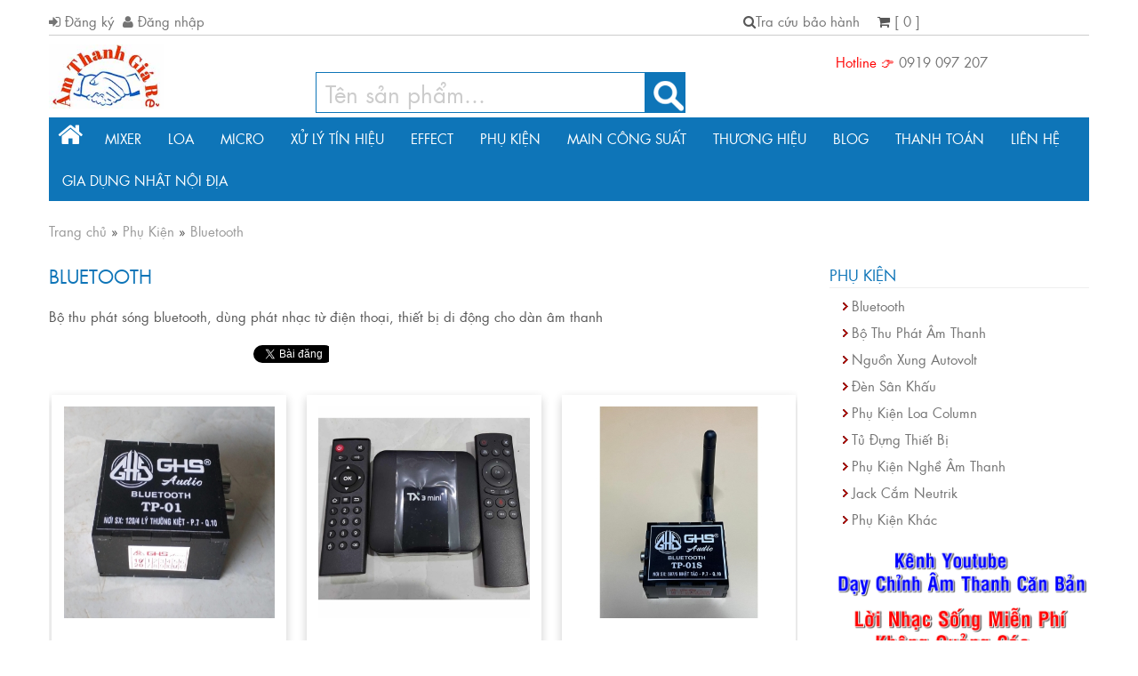

--- FILE ---
content_type: text/html; charset=utf-8
request_url: https://amthanhgiare.com/phu-kien/bluetooth.php
body_size: 13892
content:

<!DOCTYPE html>
<html lang="vi">
<head><title>
	Bộ Thu Phát Bluetooth GHS
</title><meta charset="utf-8" /><meta name="geo.region" content="VN" /><meta name="geo.placename" content="Tp. Hồ Chí Minh" /><meta name="geo.position" content="21.077803,105.786817" /><meta property="fb:app_id" content="413956512751886" /><meta property="fb:admins" content="100001541172014" /><meta name="viewport" content="width=device-width, initial-scale=1" /><link rel="alternate" type="application/rss+xml" title="Âm Thanh Giá Rẻ" href="https://amthanhgiare.com/feed/" /><link rel="canonical" href="https://amthanhgiare.com/phu-kien/bluetooth.php" /><meta property="og:title" content="Bộ Thu Phát Bluetooth GHS"/><meta property="og:description" content="Bộ thu phát sóng bluetooth, dùng phát nhạc từ điện thoại, thiết bị di động cho dàn âm thanh"/><meta property="og:url" content="https://amthanhgiare.com/phu-kien/bluetooth.php"/><meta property="og:image" content="https://amthanhgiare.com/Uploads/logos/18012022073617_bluetooth.jpg"/><meta property="og:image:alt" content="Bộ Thu Phát Bluetooth GHS"/><meta property="og:type" content="article"/><link rel="schema.DC" href="https://purl.org/dc/elements/1.1/" /><meta name="DC.title" content="Bộ Thu Phát Bluetooth GHS" /><meta name="DC.identifier" content="https://amthanhgiare.com/phu-kien/bluetooth.php" /><meta name="DC.description" content="Bộ thu phát sóng bluetooth, dùng phát nhạc từ điện thoại, thiết bị di động cho dàn âm thanh" /><meta name="DC.subject" content="bo-thu-phat-bluetooth-ghs-bl-03-" /><meta name="DC.language" scheme="UTF-8" content="vi" /><meta name="twitter:card" content="summary" /><meta name="twitter:title" content="Bộ Thu Phát Bluetooth GHS" /><meta name="twitter:description" content="Bộ thu phát sóng bluetooth, dùng phát nhạc từ điện thoại, thiết bị di động cho dàn âm thanh" /><meta name="twitter:image" content="https://amthanhgiare.com/Uploads/logos/18012022073617_bluetooth.jpg" /><link href="../css/Default/Css.css?v=2022" rel="stylesheet" type="text/css" />
    <script type="text/javascript" src="https://amthanhgiare.com/js/jquery-3.6.0.min.js"></script>

    <script type="text/javascript" src="https://amthanhgiare.com/js/bootstrap.min.js"></script>
    <script type="application/ld+json">
{
   "@context": "http://schema.org",
   "@type": "WebSite",
   "url": "https://amthanhgiare.com/",
   "name" : "Am Thanh Giá Rẻ",
   "alternateName" : "Cửa hàng bán thiết bị âm thanh giá rẻ",
   "potentialAction": {
     "@type": "SearchAction",
     "target": "https://amthanhgiare.com/?q={search_term_string}",
     "query-input": "required name=search_term_string"
   }
}
    </script>
    <script data-ad-client="ca-pub-5552940145887982" async src="https://pagead2.googlesyndication.com/pagead/js/adsbygoogle.js"></script>
<!-- Google Tag Manager -->
<script>(function(w,d,s,l,i){w[l]=w[l]||[];w[l].push({'gtm.start':
new Date().getTime(),event:'gtm.js'});var f=d.getElementsByTagName(s)[0],
j=d.createElement(s),dl=l!='dataLayer'?'&l='+l:'';j.async=true;j.src=
'https://www.googletagmanager.com/gtm.js?id='+i+dl;f.parentNode.insertBefore(j,f);
})(window,document,'script','dataLayer','GTM-NDRSDSV');</script>
<!-- End Google Tag Manager -->
<script>if('loading'in HTMLImageElement.prototype){const images=document.querySelectorAll('img[loading="lazy"]');images.forEach(img=>{img.src=img.dataset.src;});}else{const script=document.createElement('script');script.src='https://amthanhgiare.com/js/lazysizes.min.js';document.body.appendChild(script);}</script>
<meta name="robots" content="All" /><meta name="keywords" content="bo-thu-phat-bluetooth-ghs-bl-03-" /><meta name="description" content="Bộ thu phát sóng bluetooth, dùng phát nhạc từ điện thoại, thiết bị di động cho dàn âm thanh" /><meta name="copyright" content="&amp;copy; 2019 - amthanhgiare.com" /><meta name="robots" content="index, all" /><meta name="Area" content="Hanoi, Saigon, HoChiMinh,  Vietnam" /><meta name="resource-Type" content="Document" /><meta name="revisit-After" content="1 days" /></head>
<body>
<!-- Google Tag Manager (noscript) -->
<noscript><iframe src="https://www.googletagmanager.com/ns.html?id=GTM-NDRSDSV"
height="0" width="0" style="display:none;visibility:hidden"></iframe></noscript>
<!-- End Google Tag Manager (noscript) -->
    <form name="form1" method="post" action="../Default.aspx?gURL=phu-kien&amp;tURL=bluetooth" onsubmit="javascript:return WebForm_OnSubmit();" id="form1">
<div>
<input type="hidden" name="__EVENTTARGET" id="__EVENTTARGET" value="" />
<input type="hidden" name="__EVENTARGUMENT" id="__EVENTARGUMENT" value="" />
<input type="hidden" name="__VIEWSTATE" id="__VIEWSTATE" value="/[base64]/[base64]/[base64]/[base64]" />
</div>

<script type="text/javascript">
//<![CDATA[
var theForm = document.forms['form1'];
if (!theForm) {
    theForm = document.form1;
}
function __doPostBack(eventTarget, eventArgument) {
    if (!theForm.onsubmit || (theForm.onsubmit() != false)) {
        theForm.__EVENTTARGET.value = eventTarget;
        theForm.__EVENTARGUMENT.value = eventArgument;
        theForm.submit();
    }
}
//]]>
</script>


<script src="/WebResource.axd?d=YL8zrIuLTBhW3-4NwngGVgfe5HQeGynDBROnG3KeY06AJfBwy6IiamnGdBeCvIVKe4Fqo2_ZDTrRN_-E78bmMsuslIg1&amp;t=638973763621187666" type="text/javascript"></script>


<script src="/ScriptResource.axd?d=GxXvIl8LUmoLyZMt-ij-U8nwtEvjxzDOBTbsB9J9CThJypugIhMQjJ9QLOpP79gHOg0jDdEh8H19hM6bbNRnXUfY-UEURBk39jjICdsDQ_SekdK0KssoAQ5vK3nyNGt837i2cvR1guhvs2w6nUtpVhgCfUw1&amp;t=ffffffffe8c5bfb1" type="text/javascript"></script>
<script src="/ScriptResource.axd?d=SCAzqXreWMh-JgMrRiFe40CyyVFRyebfyi5lWmn1DZWx-wKMGxgXxjUTvGL9hqAde_vL6Xg44Vz203_1Jxz6NigGfAK2T_12CdykUTUuM0O6kgGTSoietoFQjfa9ecQ3eDYJSYCHv1guxyBCd7ZD0bZ7yNoo_hFPIjSf5HXP34jrRrJI0&amp;t=ffffffffa50b82b2" type="text/javascript"></script>
<script type="text/javascript">
//<![CDATA[
if (typeof(Sys) === 'undefined') throw new Error('ASP.NET Ajax client-side framework failed to load.');
//]]>
</script>

<script src="/ScriptResource.axd?d=e9DwaTRxfHx_mySE3yx19NmWxUsRegXwXL2Eh5emx5u7X-DMpa8UrftIypRhA_KAhoJ3HZB_ns5dmeAAlz-W8ZkCTRaLsSMhk9YNG1ofMFNMMNg6k11tCkh7V6r6KgIWO3nhdbdjck0rdIqSsehrr7NS2_vGJyRA8v5Gw2D-Wl8VVK600&amp;t=ffffffffa50b82b2" type="text/javascript"></script>
<script src="/ScriptResource.axd?d=XuWvhfYKLgrJxtA1L_HF0rhR3UEKb2mPVVgmWoOsHQkcoPPXTJiyogMYuXBUzWLm2cCMR9GV3nk3jkmFJB6vU7xbpoH0fbZFnDkVlVqG06vNL2ig3PbAZ6ZfOt4VlyKXl1zyg4z64FIs1kS87fnjYiAzQhs1&amp;t=ffffffff8b3ffb57" type="text/javascript"></script>
<script src="/ScriptResource.axd?d=bpYG099M_7brU-Bg9_edfdTvY17gmCxTPMIzqRLogXM2osUBiMYwHKtWXcaB_pAJmPIR8sunPuSDfR1uKYFpJBdScAf_KmOGw6UiOF8aKO0XskEw7rlAKZhSNfAM-6Z170SOgt5R9AvXxhuWF_oXtS1Li-Y1&amp;t=ffffffff8b3ffb57" type="text/javascript"></script>
<script src="/ScriptResource.axd?d=ojZOchgqY3amaRHVxQUiWkuvHCcTcj9y3O8fq4b8NgxFLC0rlI9TGZpfEWopVsQZSuGnX_nBAWbsCgt6HqwUR64qoum32g_Ves9kGJg6abXjuwvgrvD699V94KgyIyblIoMT0ro2XGm_FbBDvUojzgX-j7ljPM3cenmH3wDTXDPnjS9y0&amp;t=ffffffff8b3ffb57" type="text/javascript"></script>
<script type="text/javascript">
//<![CDATA[
function WebForm_OnSubmit() {
null;if (typeof(ValidatorOnSubmit) == "function" && ValidatorOnSubmit() == false) return false;
return true;
}
//]]>
</script>

<div>

	<input type="hidden" name="__VIEWSTATEGENERATOR" id="__VIEWSTATEGENERATOR" value="CA0B0334" />
	<input type="hidden" name="__EVENTVALIDATION" id="__EVENTVALIDATION" value="/wEWBAL3/aKUAQLr0OuEDALJnuG4DwKazo6mDV/2auHpbqB9AskBAET4t9u9MbEr" />
</div>
    <div id="fb-root">
    </div>
    <div id="canvas">
        <div class="topContent">
            <div class='menuMember'><a href='https://amthanhgiare.com/dang-ky.php'><i class="fa fa-sign-in"></i> Đăng ký</a> &nbsp;<a href='https://amthanhgiare.com/dang-nhap.php'><i class="fa fa-user"></i> Đăng nhập</a> &nbsp;</div><div class='cartTop'> <div><i class="fa fa-search"></i><a href='https://amthanhgiare.com/tra-cuu-bao-hanh.php'>Tra cứu bảo hành</a></div><div class='cartBox'><i class="fa fa-shopping-cart"></i><a href='https://amthanhgiare.com/gio-hang.php'> [  0  ]</a></div></div></div>
        <div id="header">
            <script type="text/javascript">
//<![CDATA[
Sys.WebForms.PageRequestManager._initialize('Header1$ScriptManager1', document.getElementById('form1'));
Sys.WebForms.PageRequestManager.getInstance()._updateControls([], [], [], 90);
//]]>
</script>


<script type="text/javascript" src="https://amthanhgiare.com/JS/ddsmooth/ddsmoothmenu.js"></script>

<script type="text/javascript">
    ddsmoothmenu.init({
        mainmenuid: "topmenu", //menu DIV id
        orientation: 'h', //Horizontal or vertical menu: Set to "h" or "v"
        classname: 'ddsmoothmenu', //class added to menu's outer DIV
        //customtheme: ["#1c5a80", "#18374a"],
        contentsource: "markup" //"markup" or ["container_id", "path_to_menu_file"]
    })
</script>


<div class="top">
    <div class="wrap">
        </div>
</div>
<div class='overlay' onclick='hideMenuMobile();'></div><div class='mobileMenu'><div class='product'><ul id='main-menu'><li><div class='m-menu-icon'><a href='https://amthanhgiare.com/'><i class="fa fa-home fa-2x" aria-hidden="true"></i></a></div><div class='m-menu-content'><a href='https://amthanhgiare.com/'>Trang chủ</a></div><div class='m-menu-button'></div></li><li><div class='m-menu-icon'><a href='https://amthanhgiare.com/ban-mixer.php'><i class="fa fa-caret-right fa-2x" aria-hidden="true"></i></a></div><div class='m-menu-content'><a href='https://amthanhgiare.com/ban-mixer.php'>Mixer</a></div><div class='m-menu-button'><div class='iButton rightNext' data-toggle="collapse" data-target="#g43">&nbsp;</div></div><div id="g43" class="collapse mSub1"><div class='m-sub-item'><div class='m-sub-content'><a href='https://amthanhgiare.com/ban-mixer/mixer-behringer.php'>Digital Behringer</a></div></div><div class='m-sub-item'><div class='m-sub-content'><a href='https://amthanhgiare.com/ban-mixer/mixer-china.php'>Mixer China</a></div></div><div class='m-sub-item'><div class='m-sub-content'><a href='https://amthanhgiare.com/ban-mixer/analog-behringer.php'>Analog Behringer</a></div></div><div class='m-sub-item'><div class='m-sub-content'><a href='https://amthanhgiare.com/ban-mixer/mixer-lien-cong-suat.php'>Mixer Liền Công Suất BEHRINGER</a></div></div><div class='m-sub-item'><div class='m-sub-content'><a href='https://amthanhgiare.com/ban-mixer/digital-midas.php'>Digital Midas</a></div></div><div class='m-sub-item'><div class='m-sub-content'><a href='https://amthanhgiare.com/ban-mixer/analog-midas.php'>Analog Midas</a></div></div><div class='m-sub-item'><div class='m-sub-content'><a href='https://amthanhgiare.com/ban-mixer/digital-soundcraft.php'>Digital Soundcraft</a></div></div><div class='m-sub-item'><div class='m-sub-content'><a href='https://amthanhgiare.com/ban-mixer/analog-soundcraft.php'>Analog Soundcraft</a></div></div><div class='m-sub-item'><div class='m-sub-content'><a href='https://amthanhgiare.com/ban-mixer/digital-peavey.php'>Digital Peavey</a></div></div><div class='m-sub-item'><div class='m-sub-content'><a href='https://amthanhgiare.com/ban-mixer/rack-midas.php'>Rack Midas </a></div></div><div class='m-sub-item'><div class='m-sub-content'><a href='https://amthanhgiare.com/ban-mixer/ban-dj-control.php'>Bàn DJ CONTROL</a></div></div><div class='m-sub-item'><div class='m-sub-content'><a href='https://amthanhgiare.com/ban-mixer/mackie.php'>Digital Mackie</a></div></div><div class='m-sub-item'><div class='m-sub-content'><a href='https://amthanhgiare.com/ban-mixer/dynacord.php'>Dynacord</a></div></div><div class='m-sub-item'><div class='m-sub-content'><a href='https://amthanhgiare.com/ban-mixer/mixer-yamaha.php'>YAMAHA</a></div></div><div class='m-sub-item'><div class='m-sub-content'><a href='https://amthanhgiare.com/ban-mixer/mixer-souncard-live-stream.php'>Mixer LiveStream</a></div></div></div></li><li><div class='m-menu-icon'><a href='https://amthanhgiare.com/loa.php'><i class="fa fa-caret-right fa-2x" aria-hidden="true"></i></a></div><div class='m-menu-content'><a href='https://amthanhgiare.com/loa.php'>LOA </a></div><div class='m-menu-button'><div class='iButton rightNext' data-toggle="collapse" data-target="#g55">&nbsp;</div></div><div id="g55" class="collapse mSub1"><div class='m-sub-item'><div class='m-sub-content'><a href='https://amthanhgiare.com/loa/ld-system-audio.php'>Ld System Audio</a></div></div><div class='m-sub-item'><div class='m-sub-content'><a href='https://amthanhgiare.com/loa/loa-full-passive.php'>Loa Full Passive</a></div></div><div class='m-sub-item'><div class='m-sub-content'><a href='https://amthanhgiare.com/loa/loa-full-active.php'>Loa Full Active</a></div></div><div class='m-sub-item'><div class='m-sub-content'><a href='https://amthanhgiare.com/loa/loa-sub-passive.php'>Loa Sub Passive</a></div></div><div class='m-sub-item'><div class='m-sub-content'><a href='https://amthanhgiare.com/loa/loa-sub-active.php'>Loa Sub Active</a></div></div><div class='m-sub-item'><div class='m-sub-content'><a href='https://amthanhgiare.com/loa/loa-kiem-am-studio.php'>Loa Kiểm Âm Studio</a></div></div><div class='m-sub-item'><div class='m-sub-content'><a href='https://amthanhgiare.com/loa/loa-array-passive.php'>Loa Array Passive</a></div></div><div class='m-sub-item'><div class='m-sub-content'><a href='https://amthanhgiare.com/loa/loa-array-active.php'>Loa Array Active</a></div></div><div class='m-sub-item'><div class='m-sub-content'><a href='https://amthanhgiare.com/loa/loa-column-passive.php'>Loa Column Passive</a></div></div><div class='m-sub-item'><div class='m-sub-content'><a href='https://amthanhgiare.com/loa/loa-cot-loa-column.php'>Loa Column Active</a></div></div><div class='m-sub-item'><div class='m-sub-content'><a href='https://amthanhgiare.com/loa/monitor-fullrange.php'>Monitor Fullrange</a></div></div><div class='m-sub-item'><div class='m-sub-content'><a href='https://amthanhgiare.com/loa/loa-thong-bao.php'>Loa Phóng Thanh - Loa TOA</a></div></div><div class='m-sub-item'><div class='m-sub-content'><a href='https://amthanhgiare.com/loa/loa-am-tran.php'>Loa Âm Trần</a></div></div><div class='m-sub-item'><div class='m-sub-content'><a href='https://amthanhgiare.com/loa/loa-treo-tran.php'>Loa Treo Trần</a></div></div><div class='m-sub-item'><div class='m-sub-content'><a href='https://amthanhgiare.com/loa/loa-am-tuong-lap-dat.php'>Loa Âm Tường + Lắp Đặt</a></div></div><div class='m-sub-item'><div class='m-sub-content'><a href='https://amthanhgiare.com/loa/loa-karaoke-ktv.php'>Loa Karaoke KTV</a></div></div><div class='m-sub-item'><div class='m-sub-content'><a href='https://amthanhgiare.com/loa/loa-guitar-keyboard.php'>Loa Guitar + Keyboard</a></div></div><div class='m-sub-item'><div class='m-sub-content'><a href='https://amthanhgiare.com/loa/loa-keo.php'>Loa Kéo</a></div></div><div class='m-sub-item'><div class='m-sub-content'><a href='https://amthanhgiare.com/loa/loa-bluetooth-di-dong.php'>Loa Bluetooth Đi Động</a></div></div><div class='m-sub-item'><div class='m-sub-content'><a href='https://amthanhgiare.com/loa/loa-roi.php'>Củ Loa Rời</a></div></div><div class='m-sub-item'><div class='m-sub-content'><a href='https://amthanhgiare.com/loa/headphones.php'>Tai Nghe</a></div></div><div class='m-sub-item'><div class='m-sub-content'><a href='https://amthanhgiare.com/loa/phu-kien-loa.php'>Phụ Kiện Loa</a></div></div><div class='m-sub-item'><div class='m-sub-content'><a href='https://amthanhgiare.com/loa/loa-fbt.php'>Loa FBT</a></div></div><div class='m-sub-item'><div class='m-sub-content'><a href='https://amthanhgiare.com/loa/loa-combo-nguyen-bo.php'>Loa Combo Nguyên Bộ</a></div></div></div></li><li><div class='m-menu-icon'><a href='https://amthanhgiare.com/micro.php'><i class="fa fa-caret-right fa-2x" aria-hidden="true"></i></a></div><div class='m-menu-content'><a href='https://amthanhgiare.com/micro.php'>MICRO</a></div><div class='m-menu-button'><div class='iButton rightNext' data-toggle="collapse" data-target="#g41">&nbsp;</div></div><div id="g41" class="collapse mSub1"><div class='m-sub-item'><div class='m-sub-content'><a href='https://amthanhgiare.com/micro/bo-micro-thu-am.php'>Micro Thu Âm</a></div></div><div class='m-sub-item'><div class='m-sub-content'><a href='https://amthanhgiare.com/micro/khong-day-cam-tay.php'>Không Dây Cầm Tay</a></div></div><div class='m-sub-item'><div class='m-sub-content'><a href='https://amthanhgiare.com/micro/micro-do-am-thanh-rta.php'>Micro Đo Âm Thanh RTA</a></div></div><div class='m-sub-item'><div class='m-sub-content'><a href='https://amthanhgiare.com/micro/micro-day.php'>Có Dây Cầm Tay</a></div></div><div class='m-sub-item'><div class='m-sub-content'><a href='https://amthanhgiare.com/micro/phat-bieu.php'>Để Bục Phát Biểu</a></div></div><div class='m-sub-item'><div class='m-sub-content'><a href='https://amthanhgiare.com/micro/micro-deo-tai-cai-ao.php'>Đeo Tai - Cài Áo</a></div></div><div class='m-sub-item'><div class='m-sub-content'><a href='https://amthanhgiare.com/micro/micro-gan-be-mat.php'>Micro Gắn Bề Mặt</a></div></div><div class='m-sub-item'><div class='m-sub-content'><a href='https://amthanhgiare.com/micro/micro-nhac-cu.php'>Micro Nhạc Cụ</a></div></div><div class='m-sub-item'><div class='m-sub-content'><a href='https://amthanhgiare.com/micro/preamp-micro.php'>Preamp Micro</a></div></div><div class='m-sub-item'><div class='m-sub-content'><a href='https://amthanhgiare.com/micro/phu-kien-micro.php'>Phụ Kiện Micro</a></div></div><div class='m-sub-item'><div class='m-sub-content'><a href='https://amthanhgiare.com/micro/behringer.php'>Behringer</a></div></div></div></li><li><div class='m-menu-icon'><a href='https://amthanhgiare.com/xu-ly-tin-hieu.php'><i class="fa fa-caret-right fa-2x" aria-hidden="true"></i></a></div><div class='m-menu-content'><a href='https://amthanhgiare.com/xu-ly-tin-hieu.php'>Xử Lý Tín Hiệu</a></div><div class='m-menu-button'><div class='iButton rightNext' data-toggle="collapse" data-target="#g40">&nbsp;</div></div><div id="g40" class="collapse mSub1"><div class='m-sub-item'><div class='m-sub-content'><a href='https://amthanhgiare.com/xu-ly-tin-hieu/dsp-controller.php'>DSP Controller Crossover</a></div></div><div class='m-sub-item'><div class='m-sub-content'><a href='https://amthanhgiare.com/xu-ly-tin-hieu/soundcard-giai-ma.php'>Soundcard Giải Mã Âm Thanh</a></div></div><div class='m-sub-item'><div class='m-sub-content'><a href='https://amthanhgiare.com/xu-ly-tin-hieu/graphic-equalizers.php'>Graphic Equalizers</a></div></div><div class='m-sub-item'><div class='m-sub-content'><a href='https://amthanhgiare.com/xu-ly-tin-hieu/bo-chia-nguon.php'>Bộ Chia Nguồn</a></div></div><div class='m-sub-item'><div class='m-sub-content'><a href='https://amthanhgiare.com/xu-ly-tin-hieu/card-mo-rong.php'>Card Mở Rộng I/O Interfaces</a></div></div><div class='m-sub-item'><div class='m-sub-content'><a href='https://amthanhgiare.com/xu-ly-tin-hieu/bo-dsp-mang.php'>Bộ DSP Mạng </a></div></div><div class='m-sub-item'><div class='m-sub-content'><a href='https://amthanhgiare.com/xu-ly-tin-hieu/computer-audio.php'>Computer Audio</a></div></div><div class='m-sub-item'><div class='m-sub-content'><a href='https://amthanhgiare.com/xu-ly-tin-hieu/keyboard-synthesizers.php'>Keyboard Synthesizers</a></div></div><div class='m-sub-item'><div class='m-sub-content'><a href='https://amthanhgiare.com/xu-ly-tin-hieu/tin-hieu-midi.php'>Tín Hiệu MIDI</a></div></div><div class='m-sub-item'><div class='m-sub-content'><a href='https://amthanhgiare.com/xu-ly-tin-hieu/chia-tin-hieu.php'>Signal Processors</a></div></div><div class='m-sub-item'><div class='m-sub-content'><a href='https://amthanhgiare.com/xu-ly-tin-hieu/bo-chia-tin-hieu.php'>Bộ Chia Tín Hiệu</a></div></div><div class='m-sub-item'><div class='m-sub-content'><a href='https://amthanhgiare.com/xu-ly-tin-hieu/may-nang-tieng.php'>Máy Nâng Tiếng</a></div></div><div class='m-sub-item'><div class='m-sub-content'><a href='https://amthanhgiare.com/xu-ly-tin-hieu/chong-hu-feedback.php'>Chống Hú Feedback</a></div></div></div></li><li><div class='m-menu-icon'><a href='https://amthanhgiare.com/effect.php'><i class="fa fa-caret-right fa-2x" aria-hidden="true"></i></a></div><div class='m-menu-content'><a href='https://amthanhgiare.com/effect.php'>Effect</a></div><div class='m-menu-button'><div class='iButton rightNext' data-toggle="collapse" data-target="#g52">&nbsp;</div></div><div id="g52" class="collapse mSub1"><div class='m-sub-item'><div class='m-sub-content'><a href='https://amthanhgiare.com/effect/effecft-audio.php'>(Echo + Reverb) Effecft-Audio </a></div></div><div class='m-sub-item'><div class='m-sub-content'><a href='https://amthanhgiare.com/effect/effect-nhac-cu.php'>Effect Nhạc Cụ</a></div></div><div class='m-sub-item'><div class='m-sub-content'><a href='https://amthanhgiare.com/effect/pedal-guitar.php'>Pedal Guitar</a></div></div><div class='m-sub-item'><div class='m-sub-content'><a href='https://amthanhgiare.com/effect/tuners-bo-len-day-dan-guitar.php'>Tuners bộ lên dây đàn guitar</a></div></div><div class='m-sub-item'><div class='m-sub-content'><a href='https://amthanhgiare.com/effect/smaartlive-rta.php'>Soundcard & Micro RTA Smaartlive</a></div></div><div class='m-sub-item'><div class='m-sub-content'><a href='https://amthanhgiare.com/effect/pin-sac.php'>PIN SẠC</a></div></div><div class='m-sub-item'><div class='m-sub-content'><a href='https://amthanhgiare.com/effect/nhac-cu.php'>Nhạc Cụ</a></div></div><div class='m-sub-item'><div class='m-sub-content'><a href='https://amthanhgiare.com/effect/vang-so.php'>Vang số</a></div></div><div class='m-sub-item'><div class='m-sub-content'><a href='https://amthanhgiare.com/effect/combo.php'>Combo</a></div></div></div></li><li><div class='m-menu-icon'><a href='https://amthanhgiare.com/phu-kien.php'><i class="fa fa-caret-right fa-2x" aria-hidden="true"></i></a></div><div class='m-menu-content'><a href='https://amthanhgiare.com/phu-kien.php'>Phụ Kiện </a></div><div class='m-menu-button'><div class='iButton rightNext' data-toggle="collapse" data-target="#g57">&nbsp;</div></div><div id="g57" class="collapse mSub1"><div class='m-sub-item'><div class='m-sub-content'><a href='https://amthanhgiare.com/phu-kien/bluetooth.php'>Bluetooth</a></div></div><div class='m-sub-item'><div class='m-sub-content'><a href='https://amthanhgiare.com/phu-kien/bo-comle-thu-phat-bluetooth-truyen-dan-am-thanh.php'>Bộ Thu Phát Âm Thanh</a></div></div><div class='m-sub-item'><div class='m-sub-content'><a href='https://amthanhgiare.com/phu-kien/nguon-xung-autovolt.php'>Nguồn Xung Autovolt </a></div></div><div class='m-sub-item'><div class='m-sub-content'><a href='https://amthanhgiare.com/phu-kien/den-san-khau.php'>Đèn Sân Khấu</a></div></div><div class='m-sub-item'><div class='m-sub-content'><a href='https://amthanhgiare.com/phu-kien/phu-kien-loa-column.php'>Phụ Kiện Loa Column</a></div></div><div class='m-sub-item'><div class='m-sub-content'><a href='https://amthanhgiare.com/phu-kien/tu-dung-thiet-bi.php'>Tủ Đựng Thiết Bị</a></div></div><div class='m-sub-item'><div class='m-sub-content'><a href='https://amthanhgiare.com/phu-kien/phu-kien-nghe-am-thanh.php'>Phụ Kiện Nghề Âm Thanh</a></div></div><div class='m-sub-item'><div class='m-sub-content'><a href='https://amthanhgiare.com/phu-kien/jack-cam-neutrik.php'>Jack Cắm Neutrik</a></div></div><div class='m-sub-item'><div class='m-sub-content'><a href='https://amthanhgiare.com/phu-kien/phu-kien-khac.php'>Phụ Kiện Khác</a></div></div></div></li><li><div class='m-menu-icon'><a href='https://amthanhgiare.com/main-cong-suat.php'><i class="fa fa-caret-right fa-2x" aria-hidden="true"></i></a></div><div class='m-menu-content'><a href='https://amthanhgiare.com/main-cong-suat.php'>Main Công Suất</a></div><div class='m-menu-button'><div class='iButton rightNext' data-toggle="collapse" data-target="#g50">&nbsp;</div></div><div id="g50" class="collapse mSub1"><div class='m-sub-item'><div class='m-sub-content'><a href='https://amthanhgiare.com/main-cong-suat/loa-amply-guitar.php'>Amply Guitar - Keyboard</a></div></div><div class='m-sub-item'><div class='m-sub-content'><a href='https://amthanhgiare.com/main-cong-suat/amply-toa-chinh-hang.php'>Amply TOA</a></div></div><div class='m-sub-item'><div class='m-sub-content'><a href='https://amthanhgiare.com/main-cong-suat/amply-gia-dinh.php'>Amply KARAOKE Gia Đình</a></div></div><div class='m-sub-item'><div class='m-sub-content'><a href='https://amthanhgiare.com/main-cong-suat/amply-cho-tai-nghe.php'>Amply Cho Tai Nghe</a></div></div><div class='m-sub-item'><div class='m-sub-content'><a href='https://amthanhgiare.com/main-cong-suat/fbt.php'>FBT</a></div></div><div class='m-sub-item'><div class='m-sub-content'><a href='https://amthanhgiare.com/main-cong-suat/amplifiers-behringer.php'>Amplifiers Behringer</a></div></div><div class='m-sub-item'><div class='m-sub-content'><a href='https://amthanhgiare.com/main-cong-suat/crown.php'>Amply Crown</a></div></div><div class='m-sub-item'><div class='m-sub-content'><a href='https://amthanhgiare.com/main-cong-suat/lab-gruppen.php'>Amply Lab.Gruppen</a></div></div><div class='m-sub-item'><div class='m-sub-content'><a href='https://amthanhgiare.com/main-cong-suat/ampli.php'>Amply Main Đánh Show</a></div></div></div></li><li><div class='m-menu-icon'><a href='https://amthanhgiare.com/phuong-thuc-thanh-toan.php'><i class="fa fa-caret-right fa-2x" aria-hidden="true"></i></a></div><div class='m-menu-content'><a href='https://amthanhgiare.com/phuong-thuc-thanh-toan.php'>Thanh toán</a></div></li><li><div class='m-menu-icon'><a href='https://amthanhgiare.com/blog-chia-se.php'><i class="fa fa-caret-right fa-2x" aria-hidden="true"></i></a></div><div class='m-menu-content'><a href='https://amthanhgiare.com/blog-chia-se.php'>Blog</a></div><div class='m-menu-button'><div class='iButton rightNext' data-toggle="collapse" data-target="#g25">&nbsp;</div></div><div id="g25" class="collapse mSub1"><div class='m-sub-item'><div class='m-sub-content'><a href='https://amthanhgiare.com/blog-chia-se/huong-dan-san-pham.php'>Chia Sẻ Kiến Thức</a></div></div><div class='m-sub-item'><div class='m-sub-content'><a href='https://amthanhgiare.com/blog-chia-se/tuan-david-blog.php'>Tuấn David Blog</a></div></div><div class='m-sub-item'><div class='m-sub-content'><a href='https://amthanhgiare.com/blog-chia-se/phan-mem.php'>Phần Mềm</a></div></div><div class='m-sub-item'><div class='m-sub-content'><a href='https://amthanhgiare.com/blog-chia-se/thao-luan-am-thanh.php'>Thảo Luận Âm Thanh</a></div></div></div></li><li><div class='m-menu-icon'><a href='https://amthanhgiare.com/lien-he-am-thanh-gia-re.php'><i class="fa fa-caret-right fa-2x" aria-hidden="true"></i></a></div><div class='m-menu-content'><a href='https://amthanhgiare.com/lien-he-am-thanh-gia-re.php'>Liên hệ</a></div></li><li><div class='m-menu-icon'><a href='https://amthanhgiare.com/gia-dung-nhat-noi-dia.php'><i class="fa fa-caret-right fa-2x" aria-hidden="true"></i></a></div><div class='m-menu-content'><a href='https://amthanhgiare.com/gia-dung-nhat-noi-dia.php'>Gia Dụng Nhật Nội Địa</a></div><div class='m-menu-button'><div class='iButton rightNext' data-toggle="collapse" data-target="#g53">&nbsp;</div></div><div id="g53" class="collapse mSub1"><div class='m-sub-item'><div class='m-sub-content'><a href='https://amthanhgiare.com/gia-dung-nhat-noi-dia/noi-com-dien.php'>Nồi cơm điện</a></div></div><div class='m-sub-item'><div class='m-sub-content'><a href='https://amthanhgiare.com/gia-dung-nhat-noi-dia/bep-tu-noi-dia-nhat.php'>Bếp từ nội địa Nhật</a></div></div></div></li></ul></div><div class='foot'>&nbsp;</div></div><div class='Logo'><a href="https://amthanhgiare.com/"><img src="https://amthanhgiare.com/upload/image/LOGO%20Ok/logo-nho.jpg" width="130" height="72" alt="Am Thanh Gia Re" /></a></div><div class='menuMobile'><i class="fa fa-bars fa-2x" aria-hidden="true"></i><br/>MENU</div><div class='divBannerSupport'><div id="Header1_pnSearch" onkeypress="javascript:return WebForm_FireDefaultButton(event, 'Header1_btnSearch')">
	
    <div class="search-block">
        <input name="Header1$txtKey" type="text" id="Header1_txtKey" />
        <span id="Header1_RequiredFieldValidator2" style="color:Red;display:none;">*</span>
        <input type="submit" name="Header1$btnSearch" value="Tìm kiếm" onclick="javascript:WebForm_DoPostBackWithOptions(new WebForm_PostBackOptions(&quot;Header1$btnSearch&quot;, &quot;&quot;, true, &quot;search&quot;, &quot;&quot;, false, false))" id="Header1_btnSearch" /><div class="search-autocomplete">
            </div>
        <input type="hidden" name="Header1$exUS_ClientState" id="Header1_exUS_ClientState" />
    </div>

</div></div><div class='divSupport'><div style="text-align: center;"><span style="color: rgb(255,0,0);">Hotline 👉 </span><strong><span style="color: rgb(0,0,255);"><a href="tel:0919097207" title="David Tuấn">0919 097 207</a><br />
</span></strong></div></div>
<div class="mnTop">
    <div class="wrap">
        <div id='topmenu' class='ddsmoothmenu'><ul><li class='mFirst'><a href='https://amthanhgiare.com/'><i class="fa fa-home fa-2x"></i></a></li><li><a href='https://amthanhgiare.com/ban-mixer.php'>Mixer</a><ul><li><a href='https://amthanhgiare.com/ban-mixer/mixer-behringer.php'>Digital Behringer</a></li><li><a href='https://amthanhgiare.com/ban-mixer/mixer-china.php'>Mixer China</a></li><li><a href='https://amthanhgiare.com/ban-mixer/analog-behringer.php'>Analog Behringer</a></li><li><a href='https://amthanhgiare.com/ban-mixer/mixer-lien-cong-suat.php'>Mixer Liền Công Suất BEHRINGER</a></li><li><a href='https://amthanhgiare.com/ban-mixer/digital-midas.php'>Digital Midas</a></li><li><a href='https://amthanhgiare.com/ban-mixer/analog-midas.php'>Analog Midas</a></li><li><a href='https://amthanhgiare.com/ban-mixer/digital-soundcraft.php'>Digital Soundcraft</a></li><li><a href='https://amthanhgiare.com/ban-mixer/analog-soundcraft.php'>Analog Soundcraft</a></li><li><a href='https://amthanhgiare.com/ban-mixer/digital-peavey.php'>Digital Peavey</a></li><li><a href='https://amthanhgiare.com/ban-mixer/rack-midas.php'>Rack Midas </a></li><li><a href='https://amthanhgiare.com/ban-mixer/ban-dj-control.php'>Bàn DJ CONTROL</a></li><li><a href='https://amthanhgiare.com/ban-mixer/mackie.php'>Digital Mackie</a></li><li><a href='https://amthanhgiare.com/ban-mixer/dynacord.php'>Dynacord</a></li><li><a href='https://amthanhgiare.com/ban-mixer/mixer-yamaha.php'>YAMAHA</a></li><li><a href='https://amthanhgiare.com/ban-mixer/mixer-souncard-live-stream.php'>Mixer LiveStream</a></li></ul><li><a href='https://amthanhgiare.com/loa.php'>LOA </a><ul><li><a href='https://amthanhgiare.com/loa/ld-system-audio.php'>Ld System Audio</a></li><li><a href='https://amthanhgiare.com/loa/loa-full-passive.php'>Loa Full Passive</a></li><li><a href='https://amthanhgiare.com/loa/loa-full-active.php'>Loa Full Active</a></li><li><a href='https://amthanhgiare.com/loa/loa-sub-passive.php'>Loa Sub Passive</a></li><li><a href='https://amthanhgiare.com/loa/loa-sub-active.php'>Loa Sub Active</a></li><li><a href='https://amthanhgiare.com/loa/loa-kiem-am-studio.php'>Loa Kiểm Âm Studio</a></li><li><a href='https://amthanhgiare.com/loa/loa-array-passive.php'>Loa Array Passive</a></li><li><a href='https://amthanhgiare.com/loa/loa-array-active.php'>Loa Array Active</a></li><li><a href='https://amthanhgiare.com/loa/loa-column-passive.php'>Loa Column Passive</a></li><li><a href='https://amthanhgiare.com/loa/loa-cot-loa-column.php'>Loa Column Active</a></li><li><a href='https://amthanhgiare.com/loa/monitor-fullrange.php'>Monitor Fullrange</a></li><li><a href='https://amthanhgiare.com/loa/loa-thong-bao.php'>Loa Phóng Thanh - Loa TOA</a></li><li><a href='https://amthanhgiare.com/loa/loa-am-tran.php'>Loa Âm Trần</a></li><li><a href='https://amthanhgiare.com/loa/loa-treo-tran.php'>Loa Treo Trần</a></li><li><a href='https://amthanhgiare.com/loa/loa-am-tuong-lap-dat.php'>Loa Âm Tường + Lắp Đặt</a></li><li><a href='https://amthanhgiare.com/loa/loa-karaoke-ktv.php'>Loa Karaoke KTV</a></li><li><a href='https://amthanhgiare.com/loa/loa-guitar-keyboard.php'>Loa Guitar + Keyboard</a></li><li><a href='https://amthanhgiare.com/loa/loa-keo.php'>Loa Kéo</a></li><li><a href='https://amthanhgiare.com/loa/loa-bluetooth-di-dong.php'>Loa Bluetooth Đi Động</a></li><li><a href='https://amthanhgiare.com/loa/loa-roi.php'>Củ Loa Rời</a></li><li><a href='https://amthanhgiare.com/loa/headphones.php'>Tai Nghe</a></li><li><a href='https://amthanhgiare.com/loa/phu-kien-loa.php'>Phụ Kiện Loa</a></li><li><a href='https://amthanhgiare.com/loa/loa-fbt.php'>Loa FBT</a></li><li><a href='https://amthanhgiare.com/loa/loa-combo-nguyen-bo.php'>Loa Combo Nguyên Bộ</a></li></ul><li><a href='https://amthanhgiare.com/micro.php'>MICRO</a><ul><li><a href='https://amthanhgiare.com/micro/bo-micro-thu-am.php'>Micro Thu Âm</a></li><li><a href='https://amthanhgiare.com/micro/khong-day-cam-tay.php'>Không Dây Cầm Tay</a></li><li><a href='https://amthanhgiare.com/micro/micro-do-am-thanh-rta.php'>Micro Đo Âm Thanh RTA</a></li><li><a href='https://amthanhgiare.com/micro/micro-day.php'>Có Dây Cầm Tay</a></li><li><a href='https://amthanhgiare.com/micro/phat-bieu.php'>Để Bục Phát Biểu</a></li><li><a href='https://amthanhgiare.com/micro/micro-deo-tai-cai-ao.php'>Đeo Tai - Cài Áo</a></li><li><a href='https://amthanhgiare.com/micro/micro-gan-be-mat.php'>Micro Gắn Bề Mặt</a></li><li><a href='https://amthanhgiare.com/micro/micro-nhac-cu.php'>Micro Nhạc Cụ</a></li><li><a href='https://amthanhgiare.com/micro/preamp-micro.php'>Preamp Micro</a></li><li><a href='https://amthanhgiare.com/micro/phu-kien-micro.php'>Phụ Kiện Micro</a></li><li><a href='https://amthanhgiare.com/micro/behringer.php'>Behringer</a></li></ul><li><a href='https://amthanhgiare.com/xu-ly-tin-hieu.php'>Xử Lý Tín Hiệu</a><ul><li><a href='https://amthanhgiare.com/xu-ly-tin-hieu/dsp-controller.php'>DSP Controller Crossover</a></li><li><a href='https://amthanhgiare.com/xu-ly-tin-hieu/soundcard-giai-ma.php'>Soundcard Giải Mã Âm Thanh</a></li><li><a href='https://amthanhgiare.com/xu-ly-tin-hieu/graphic-equalizers.php'>Graphic Equalizers</a></li><li><a href='https://amthanhgiare.com/xu-ly-tin-hieu/bo-chia-nguon.php'>Bộ Chia Nguồn</a></li><li><a href='https://amthanhgiare.com/xu-ly-tin-hieu/card-mo-rong.php'>Card Mở Rộng I/O Interfaces</a></li><li><a href='https://amthanhgiare.com/xu-ly-tin-hieu/bo-dsp-mang.php'>Bộ DSP Mạng </a></li><li><a href='https://amthanhgiare.com/xu-ly-tin-hieu/computer-audio.php'>Computer Audio</a></li><li><a href='https://amthanhgiare.com/xu-ly-tin-hieu/keyboard-synthesizers.php'>Keyboard Synthesizers</a></li><li><a href='https://amthanhgiare.com/xu-ly-tin-hieu/tin-hieu-midi.php'>Tín Hiệu MIDI</a></li><li><a href='https://amthanhgiare.com/xu-ly-tin-hieu/chia-tin-hieu.php'>Signal Processors</a></li><li><a href='https://amthanhgiare.com/xu-ly-tin-hieu/bo-chia-tin-hieu.php'>Bộ Chia Tín Hiệu</a></li><li><a href='https://amthanhgiare.com/xu-ly-tin-hieu/may-nang-tieng.php'>Máy Nâng Tiếng</a></li><li><a href='https://amthanhgiare.com/xu-ly-tin-hieu/chong-hu-feedback.php'>Chống Hú Feedback</a></li></ul><li><a href='https://amthanhgiare.com/effect.php'>Effect</a><ul><li><a href='https://amthanhgiare.com/effect/effecft-audio.php'>(Echo + Reverb) Effecft-Audio </a></li><li><a href='https://amthanhgiare.com/effect/effect-nhac-cu.php'>Effect Nhạc Cụ</a></li><li><a href='https://amthanhgiare.com/effect/pedal-guitar.php'>Pedal Guitar</a></li><li><a href='https://amthanhgiare.com/effect/tuners-bo-len-day-dan-guitar.php'>Tuners bộ lên dây đàn guitar</a></li><li><a href='https://amthanhgiare.com/effect/smaartlive-rta.php'>Soundcard & Micro RTA Smaartlive</a></li><li><a href='https://amthanhgiare.com/effect/pin-sac.php'>PIN SẠC</a></li><li><a href='https://amthanhgiare.com/effect/nhac-cu.php'>Nhạc Cụ</a></li><li><a href='https://amthanhgiare.com/effect/vang-so.php'>Vang số</a></li><li><a href='https://amthanhgiare.com/effect/combo.php'>Combo</a></li></ul><li><a href='https://amthanhgiare.com/phu-kien.php'>Phụ Kiện </a><ul><li><a href='https://amthanhgiare.com/phu-kien/bluetooth.php'>Bluetooth</a></li><li><a href='https://amthanhgiare.com/phu-kien/bo-comle-thu-phat-bluetooth-truyen-dan-am-thanh.php'>Bộ Thu Phát Âm Thanh</a></li><li><a href='https://amthanhgiare.com/phu-kien/nguon-xung-autovolt.php'>Nguồn Xung Autovolt </a></li><li><a href='https://amthanhgiare.com/phu-kien/den-san-khau.php'>Đèn Sân Khấu</a></li><li><a href='https://amthanhgiare.com/phu-kien/phu-kien-loa-column.php'>Phụ Kiện Loa Column</a></li><li><a href='https://amthanhgiare.com/phu-kien/tu-dung-thiet-bi.php'>Tủ Đựng Thiết Bị</a></li><li><a href='https://amthanhgiare.com/phu-kien/phu-kien-nghe-am-thanh.php'>Phụ Kiện Nghề Âm Thanh</a></li><li><a href='https://amthanhgiare.com/phu-kien/jack-cam-neutrik.php'>Jack Cắm Neutrik</a></li><li><a href='https://amthanhgiare.com/phu-kien/phu-kien-khac.php'>Phụ Kiện Khác</a></li></ul><li><a href='https://amthanhgiare.com/main-cong-suat.php'>Main Công Suất</a><ul><li><a href='https://amthanhgiare.com/main-cong-suat/loa-amply-guitar.php'>Amply Guitar - Keyboard</a></li><li><a href='https://amthanhgiare.com/main-cong-suat/amply-toa-chinh-hang.php'>Amply TOA</a></li><li><a href='https://amthanhgiare.com/main-cong-suat/amply-gia-dinh.php'>Amply KARAOKE Gia Đình</a></li><li><a href='https://amthanhgiare.com/main-cong-suat/amply-cho-tai-nghe.php'>Amply Cho Tai Nghe</a></li><li><a href='https://amthanhgiare.com/main-cong-suat/fbt.php'>FBT</a></li><li><a href='https://amthanhgiare.com/main-cong-suat/amplifiers-behringer.php'>Amplifiers Behringer</a></li><li><a href='https://amthanhgiare.com/main-cong-suat/crown.php'>Amply Crown</a></li><li><a href='https://amthanhgiare.com/main-cong-suat/lab-gruppen.php'>Amply Lab.Gruppen</a></li><li><a href='https://amthanhgiare.com/main-cong-suat/ampli.php'>Amply Main Đánh Show</a></li></ul><li><a href='https://amthanhgiare.com/thuong-hieu.php'>Thương hiệu</a><ul><li><a href='https://amthanhgiare.com/thuong-hieu/Crown-Audio.php'>CROWN</a></li><li><a href='https://amthanhgiare.com/thuong-hieu/ktpro-audio.php'>KtPro Audio</a></li><li><a href='https://amthanhgiare.com/thuong-hieu/shure.php'>Shure</a></li><li><a href='https://amthanhgiare.com/thuong-hieu/jbt.php'>JBT</a></li><li><a href='https://amthanhgiare.com/thuong-hieu/best.php'>BEST</a></li><li><a href='https://amthanhgiare.com/thuong-hieu/xtra.php'>XTRA</a></li><li><a href='https://amthanhgiare.com/thuong-hieu/lexicon.php'>Lexicon</a></li><li><a href='https://amthanhgiare.com/thuong-hieu/behringer.php'>Behringer</a></li><li><a href='https://amthanhgiare.com/thuong-hieu/turbosound.php'>Turbosound</a></li><li><a href='https://amthanhgiare.com/thuong-hieu/tiger.php'>Tiger</a></li><li><a href='https://amthanhgiare.com/thuong-hieu/k-line.php'>K-Line</a></li><li><a href='https://amthanhgiare.com/thuong-hieu/mitek.php'>Mitek</a></li><li><a href='https://amthanhgiare.com/thuong-hieu/hercules.php'>Hercules</a></li><li><a href='https://amthanhgiare.com/thuong-hieu/neumann.php'>Neumann</a></li><li><a href='https://amthanhgiare.com/thuong-hieu/ghs-audio.php'>GHS Audio</a></li><li><a href='https://amthanhgiare.com/thuong-hieu/tannoy.php'>Tannoy</a></li><li><a href='https://amthanhgiare.com/thuong-hieu/jts.php'>JTS</a></li><li><a href='https://amthanhgiare.com/thuong-hieu/18-sound.php'>18 Sound</a></li><li><a href='https://amthanhgiare.com/thuong-hieu/new-sound.php'>New Sound</a></li><li><a href='https://amthanhgiare.com/thuong-hieu/tc-electronic.php'>TC Electronic</a></li><li><a href='https://amthanhgiare.com/thuong-hieu/midas.php'>Midas</a></li><li><a href='https://amthanhgiare.com/thuong-hieu/fbt.php'>FBT</a></li><li><a href='https://amthanhgiare.com/thuong-hieu/dbx.php'>DBX</a></li><li><a href='https://amthanhgiare.com/thuong-hieu/tc-helicon.php'>TC HELICON</a></li><li><a href='https://amthanhgiare.com/thuong-hieu/sennheiser.php'>Sennheiser</a></li><li><a href='https://amthanhgiare.com/thuong-hieu/panasonic.php'>Panasonic</a></li><li><a href='https://amthanhgiare.com/thuong-hieu/fulinda.php'>Fulinda</a></li><li><a href='https://amthanhgiare.com/thuong-hieu/bugera.php'>Bugera</a></li><li><a href='https://amthanhgiare.com/thuong-hieu/klark-teknik.php'>Klark Teknik</a></li><li><a href='https://amthanhgiare.com/thuong-hieu/soundcraft.php'>Soundcraft</a></li><li><a href='https://amthanhgiare.com/thuong-hieu/baomic.php'>BaoMic</a></li><li><a href='https://amthanhgiare.com/thuong-hieu/marani.php'>MARANI</a></li><li><a href='https://amthanhgiare.com/thuong-hieu/peavey.php'>Peavey</a></li><li><a href='https://amthanhgiare.com/thuong-hieu/fulinda.php'>Fulinda</a></li><li><a href='https://amthanhgiare.com/thuong-hieu/lab-gruppen.php'>Lab Gruppen</a></li><li><a href='https://amthanhgiare.com/thuong-hieu/lake.php'>LAKE</a></li><li><a href='https://amthanhgiare.com/thuong-hieu/beta-three.php'>Beta Three</a></li><li><a href='https://amthanhgiare.com/thuong-hieu/hbk-sound.php'>HBK Sound</a></li><li><a href='https://amthanhgiare.com/thuong-hieu/denon.php'>Denon</a></li><li><a href='https://amthanhgiare.com/thuong-hieu/auratone.php'>AURATONE</a></li><li><a href='https://amthanhgiare.com/thuong-hieu/nuetrik.php'>Nuetrik</a></li><li><a href='https://amthanhgiare.com/thuong-hieu/aston.php'>ASTON</a></li><li><a href='https://amthanhgiare.com/thuong-hieu/skb.php'>SKB</a></li><li><a href='https://amthanhgiare.com/thuong-hieu/kingta.php'>Kingta</a></li><li><a href='https://amthanhgiare.com/thuong-hieu/ld-system-audio.php'>Ld system audio</a></li><li><a href='https://amthanhgiare.com/thuong-hieu/dynacord.php'>Dynacord</a></li><li><a href='https://amthanhgiare.com/thuong-hieu/jbl.php'>JBL</a></li><li><a href='https://amthanhgiare.com/thuong-hieu/toa.php'>TOA</a></li><li><a href='https://amthanhgiare.com/thuong-hieu/mackie.php'>Mackie</a></li><li><a href='https://amthanhgiare.com/thuong-hieu/akg.php'>AKG</a></li><li><a href='https://amthanhgiare.com/thuong-hieu/davs.php'>DAVS</a></li><li><a href='https://amthanhgiare.com/thuong-hieu/neumann.php'>Neumann</a></li><li><a href='https://amthanhgiare.com/thuong-hieu/made-in-china.php'>Made in China</a></li><li><a href='https://amthanhgiare.com/thuong-hieu/tuda.php'>TUDA</a></li></ul><li><a href='https://amthanhgiare.com/blog-chia-se.php'>Blog</a><ul><li><a href='https://amthanhgiare.com/blog-chia-se/huong-dan-san-pham.php'>Chia Sẻ Kiến Thức</a></li><li><a href='https://amthanhgiare.com/blog-chia-se/tuan-david-blog.php'>Tuấn David Blog</a></li><li><a href='https://amthanhgiare.com/blog-chia-se/phan-mem.php'>Phần Mềm</a></li><li><a href='https://amthanhgiare.com/blog-chia-se/thao-luan-am-thanh.php'>Thảo Luận Âm Thanh</a></li></ul><li><a href='https://amthanhgiare.com/phuong-thuc-thanh-toan.php'>Thanh toán</a><li><a href='https://amthanhgiare.com/lien-he-am-thanh-gia-re.php'>Liên hệ</a><li><a href='https://amthanhgiare.com/gia-dung-nhat-noi-dia.php'>Gia Dụng Nhật Nội Địa</a><ul><li><a href='https://amthanhgiare.com/gia-dung-nhat-noi-dia/noi-com-dien.php'>Nồi cơm điện</a></li><li><a href='https://amthanhgiare.com/gia-dung-nhat-noi-dia/bep-tu-noi-dia-nhat.php'>Bếp từ nội địa Nhật</a></li></ul></ul></div>
    </div>
</div>


<script type="text/javascript">
var sAC = jQuery.noConflict();
    sAC("#Header1_txtKey").keyup(function (event) {
        var ajax;
        var data_ajax;
        var input_search = sAC("#Header1_txtKey");
        if (input_search.val().length >= 2) {
            if (event.keyCode == 13) {
                if (sAC(".search-block .search-autocomplete p.p-item.active").length > 0) {
                    href = sAC(".search-block .search-autocomplete p.p-item.active .ui-corner-all").attr("href");
                    location.href = href;
                }
            } else if (event.keyCode == 40 || event.keyCode == 38) {
                if (sAC(".search-block .search-autocomplete p.p-item").length > 0) {
                    i = -1;
                    sAC(".search-block .search-autocomplete p.p-item").each(function (index) {
                        if (sAC(this).hasClass("active")) {
                            i = index;
                        }
                    });
                    sAC(".search-block .search-autocomplete p.p-item").removeClass("active");
                    if (event.keyCode == 40) {
                        i = i + 1;
                        sAC(".search-block .search-autocomplete p.p-item").eq(i).addClass("active");
                    }
                    if (event.keyCode == 38) {
                        i = i - 1;
                        sAC(".search-block .search-autocomplete p.p-item").eq(i).addClass("active");
                    }
                }
                return false;
            } else {
                var q = input_search.val();
                if (ajax != null) ajax.abort();
                ajax = sAC.ajax({
                    url: "https://amthanhgiare.com/json/?key=" + q,
                    dataType: "json",
                    data: {},
                    success: function (data) {
                        data_ajax = data.html;
                        sAC(".search-autocomplete").html(data_ajax).css("display", "block");
                    }
                });
            }
        }
    });
    sAC(document).on("click", "#result_close", function () {
        sAC(".search-autocomplete").css("display", "none");
    });
</script>

<script type="text/javascript">
var mMobile = jQuery.noConflict();

        mMobile(".menuMobile").click(function(){
	        mMobile(".mobileMenu,.overlay,body").toggleClass("active");  
        });  
        
        function hideMenuMobile(){
	        mMobile(".mobileMenu,.overlay,body").removeClass("active");    
        } 
</script>
        </div>
        <div class='breadcrumbs'><div class='breadcrumbs' itemscope itemtype='http://schema.org/BreadcrumbList'><span itemprop='itemListElement' itemscope itemtype='http://schema.org/ListItem'><a href='https://amthanhgiare.com/' itemprop='item'><span itemprop='name'>Trang chủ</span></a><meta itemprop='position' content='1' /></span> &raquo; <span itemprop='itemListElement' itemscope itemtype='http://schema.org/ListItem'><a href='https://amthanhgiare.com/phu-kien.php' itemprop='item'><span itemprop='name'>Phụ Kiện </span></a><meta itemprop='position' content='2' /></span> &raquo; <span itemprop='itemListElement' itemscope itemtype='http://schema.org/ListItem'><a href='https://amthanhgiare.com/phu-kien/bluetooth.php' itemprop='item'><span itemprop='name'>Bluetooth</span></a><meta itemprop='position' content='3' /></span></div></div>
        <div id="page">
            
<div class="mainContent">
    <div class='pBox'><div class='title'><h1>Bluetooth</h1></div><div class='content'><div class='desc'>Bộ thu phát sóng bluetooth, dùng phát nhạc từ điện thoại, thiết bị di động cho dàn âm thanh</div><div class='social'><div class='socialBox'><div class='tw'><a href="https://twitter.com/share" class="twitter-share-button" data-url="https://amthanhgiare.com/phu-kien/bluetooth.php">Tweet</a><script type="text/javascript">!function(d,s,id){var js,fjs=d.getElementsByTagName(s)[0],p=/^http:/.test(d.location)?'http':'https';if(!d.getElementById(id)){js=d.createElement(s);js.id=id;js.src=p+'://platform.twitter.com/widgets.js';fjs.parentNode.insertBefore(js,fjs);}}(document, 'script', 'twitter-wjs');</script></div><div class='fb'><div class="fb-like" data-href="https://amthanhgiare.com/phu-kien/bluetooth.php" data-send="true" data-layout="button_count" data-width="150" data-show-faces="true"></div></div><div class='gl'><div class="zalo-share-button" data-href="https://amthanhgiare.com/phu-kien/bluetooth.php" data-oaid="1358492703823858461" data-layout="2" data-color="blue" data-customize=false></div></div></div></div><div class='pBoxFull'><div class='content'><div id='productHome'><div class='wrapper'><div class='project'><div class='project-image'><div class='intrinsic'><div class='content-fill'><a href='https://amthanhgiare.com/bo-thu-phat-bluetooth-ghs-tp-01-b90.php'><img loading='lazy' src='https://amthanhgiare.com/Uploads/Products/t_2015165826-bo-thu-phat-bluetooth-ghs-tp-01-logo.jpg' title='Bộ Thu Bluetooth GHS TP-01 Kết Nối Âm Thanh Không Dây' alt='Bộ Thu Bluetooth GHS TP-01 Kết Nối Âm Thanh Không Dây' width='376' height='376'/></a></div></div></div><div class='project-title'><a href='https://amthanhgiare.com/bo-thu-phat-bluetooth-ghs-tp-01-b90.php'>Bộ Thu Bluetooth GHS TP-01 Kết Nối Âm Thanh Không Dây</a></div><div class='Price'><span class='price'>270.000</span>₫</div><div class='project-code'><div class='code'>Mã: TP-01</div><div class='status'><div class='pYes'>Còn hàng</div></div></div></div><div class='project'><div class='project-image'><div class='intrinsic'><div class='content-fill'><a href='https://amthanhgiare.com/cuc-box-tv-tivi-4k-chuyen-karaoke-am-thanh-chuyen-nghiep-b41398.php'><img loading='lazy' src='https://amthanhgiare.com/Uploads/Products/t_02022024114547_box-tv-tivi-4k-chuyen-karaoke-am-thanh-chuyen-nghiep-logo.jpg' title='Cục BOX TV tivi 4k chuyên karaoke âm thanh chuyên nghiệp' alt='Cục BOX TV tivi 4k chuyên karaoke âm thanh chuyên nghiệp' width='376' height='376'/></a></div></div></div><div class='project-title'><a href='https://amthanhgiare.com/cuc-box-tv-tivi-4k-chuyen-karaoke-am-thanh-chuyen-nghiep-b41398.php'>Cục BOX TV tivi 4k chuyên karaoke âm thanh chuyên nghiệp</a></div><div class='Price'><span class='price'>1.200.000</span>₫</div><div class='project-code'><div class='code'>Mã: BOX TV 4K</div><div class='status'><div class='pYes'>Còn hàng</div></div></div></div><div class='project'><div class='project-image'><div class='intrinsic'><div class='content-fill'><a href='https://amthanhgiare.com/bo-thu-phat-bluetooth-ghs-tp-01-b41813.php'><img loading='lazy' src='https://amthanhgiare.com/Uploads/Products/t_02092025104453_bluetooth-ghs-tp-01s-logo.jpg' title='Bộ Thu Bluetooth GHS TP-01 Kết Nối Âm Thanh Không Dây - Copy' alt='Bộ Thu Bluetooth GHS TP-01 Kết Nối Âm Thanh Không Dây - Copy' width='376' height='376'/></a></div></div></div><div class='project-title'><a href='https://amthanhgiare.com/bo-thu-phat-bluetooth-ghs-tp-01-b41813.php'>Bộ Thu Bluetooth GHS TP-01 Kết Nối Âm Thanh Không Dây - Copy</a></div><div class='Price'><span class='price'>350.000</span>₫</div><div class='project-code'><div class='code'>Mã: TP-01S</div><div class='status'><div class='pYes'>Còn hàng</div></div></div></div><div class='project'><div class='project-image'><div class='intrinsic'><div class='content-fill'><a href='https://amthanhgiare.com/bo-thu-phat-bluetooth-ghs-tp-02-b91.php'><img loading='lazy' src='https://amthanhgiare.com/Uploads/Products/t_201517376-bo-thu-phat-bluetooth-ghs-tp-02-logo.jpg' title='Bộ Thu Bluetooth GHS TP-02 Kết Nối Âm Thanh Không Dây' alt='Bộ Thu Bluetooth GHS TP-02 Kết Nối Âm Thanh Không Dây' width='376' height='376'/></a></div></div></div><div class='project-title'><a href='https://amthanhgiare.com/bo-thu-phat-bluetooth-ghs-tp-02-b91.php'>Bộ Thu Bluetooth GHS TP-02 Kết Nối Âm Thanh Không Dây</a></div><div class='Price'><span class='price'>370.000</span>₫</div><div class='project-code'><div class='code'>Mã: TP-02</div><div class='status'><div class='pYes'>Còn hàng</div></div></div></div><div class='project'><div class='project-image'><div class='intrinsic'><div class='content-fill'><a href='https://amthanhgiare.com/bo-thu-phat-bluetooth-ghs-bl-03-b92.php'><img loading='lazy' src='https://amthanhgiare.com/Uploads/Products/t_2017111210-bo-thu-phat-bluetooth-ghs-bl-03-logo.jpg' title='Bộ Thu Bluetooth GHS BL-03 Kết Nối Âm Thanh Không Dây' alt='Bộ Thu Bluetooth GHS BL-03 Kết Nối Âm Thanh Không Dây' width='376' height='376'/></a></div></div></div><div class='project-title'><a href='https://amthanhgiare.com/bo-thu-phat-bluetooth-ghs-bl-03-b92.php'>Bộ Thu Bluetooth GHS BL-03 Kết Nối Âm Thanh Không Dây</a></div><div class='Price'><span class='price'>700.000</span>₫</div><div class='project-code'><div class='code'>Mã: BL-03</div><div class='status'><div class='pYes'>Còn hàng</div></div></div></div><div class='project'><div class='project-image'><div class='intrinsic'><div class='content-fill'><a href='https://amthanhgiare.com/bo-giai-ma-tin-hieu-am-thanh-optical-bluetooth-ghs-dh-7pro-b30952.php'><img loading='lazy' src='https://amthanhgiare.com/Uploads/Products/t_19122021103402_bo-giai-ma-tin-hieu-am-thanh-optical-bluetooth-ghs-dh-7pro-logo.jpg' title='Bộ Giải Mã Tín Hiệu Âm Thanh DAC Optical Bluetooth GHS DH-7PRO' alt='Bộ Giải Mã Tín Hiệu Âm Thanh DAC Optical Bluetooth GHS DH-7PRO' width='376' height='376'/></a></div></div></div><div class='project-title'><a href='https://amthanhgiare.com/bo-giai-ma-tin-hieu-am-thanh-optical-bluetooth-ghs-dh-7pro-b30952.php'>Bộ Giải Mã Tín Hiệu Âm Thanh DAC Optical Bluetooth GHS DH-7PRO</a></div><div class='Price'><span class='price'>800.000</span>₫</div><div class='project-code'><div class='code'>Mã: GHS DH-7PRO</div><div class='status'><div class='pYes'>Còn hàng</div></div></div></div></div></div></div></div></div></div>
</div>
<div class="Right">
    <div class='mnBox'><div class='title'><h3><a href='https://amthanhgiare.com/phu-kien.php'>Phụ Kiện </a></h3></div><div class='content'><div class='mnLeftItem'><a href='https://amthanhgiare.com/phu-kien/bluetooth.php'>Bluetooth</a></div><div class='mnLeftItem'><a href='https://amthanhgiare.com/phu-kien/bo-comle-thu-phat-bluetooth-truyen-dan-am-thanh.php'>Bộ Thu Phát Âm Thanh</a></div><div class='mnLeftItem'><a href='https://amthanhgiare.com/phu-kien/nguon-xung-autovolt.php'>Nguồn Xung Autovolt </a></div><div class='mnLeftItem'><a href='https://amthanhgiare.com/phu-kien/den-san-khau.php'>Đèn Sân Khấu</a></div><div class='mnLeftItem'><a href='https://amthanhgiare.com/phu-kien/phu-kien-loa-column.php'>Phụ Kiện Loa Column</a></div><div class='mnLeftItem'><a href='https://amthanhgiare.com/phu-kien/tu-dung-thiet-bi.php'>Tủ Đựng Thiết Bị</a></div><div class='mnLeftItem'><a href='https://amthanhgiare.com/phu-kien/phu-kien-nghe-am-thanh.php'>Phụ Kiện Nghề Âm Thanh</a></div><div class='mnLeftItem'><a href='https://amthanhgiare.com/phu-kien/jack-cam-neutrik.php'>Jack Cắm Neutrik</a></div><div class='mnLeftItem'><a href='https://amthanhgiare.com/phu-kien/phu-kien-khac.php'>Phụ Kiện Khác</a></div></div></div><div class='adver'><a href="https://www.youtube.com/watch?v&#061;eglJtnzq0EM&list&#061;PLeudnODf617VxKyc2KtBZG5Cn4nv2-OTb" target='_blank' rel='dofollow'><img src='https://amthanhgiare.com/Uploads/Adver/28022021/News/20228171413-Youtube.png' alt='Youtube'/></a></div><div class='adver'><a href='http://loihatviet.com/' target='_blank' rel='dofollow'><img src='https://amthanhgiare.com/Uploads/Adver/28022021/News/2022817153-LHV.png' alt='LHV Bên Phải'/></a></div><div class='adver'><a href="https://amthanhgiare.com/bo-soundcard-rta-tang-kem-phan-mem-smaartlive-v8-b30910.php" target='_blank' rel='dofollow'><img src='https://amthanhgiare.com/Uploads/Adver/10022022104606_mua-rta-tang-smaartlive.jpg' alt='Bộ Soundcard RTA Tặng Kèm Phần Mềm Smaartlive V.8'/></a></div>

</div>

        </div>
        <div class="Footer">
            <div class='FooterCopyright'><div class="container">
<div class="row"><script async src="https://pagead2.googlesyndication.com/pagead/js/adsbygoogle.js"></script> <!-- ChanTrang -->  <script>
     (adsbygoogle = window.adsbygoogle || []).push({});
</script></div>
</div>
<div class="container">
<div class="row">
<div class="col-lg-4 col-sm-12">
<h3>Kênh Youtube</h3>
<iframe width="231" height="130" src="https://www.youtube.com/embed/JJjQulIRl1o" title="YouTube video player" frameborder="0" allow="accelerometer; autoplay; clipboard-write; encrypted-media; gyroscope; picture-in-picture" allowfullscreen=""></iframe></div>
<div class="col-lg-4 col-sm-12">
<h3>Bản đồ</h3>
<iframe src="https://www.google.com/maps/embed?pb=!1m14!1m8!1m3!1d15473.577878856178!2d109.0467525!3d14.1716589!3m2!1i1024!2i768!4f13.1!3m3!1m2!1s0x316f33905a7edda7%3A0x98398e8ad8c5fc8d!2zVHXhuqVuIERhdmlk!5e0!3m2!1svi!2s!4v1676223449409!5m2!1svi!2s" width="100%" height="130" style="border:0;" allowfullscreen="" loading="lazy" referrerpolicy="no-referrer-when-downgrade"></iframe></div>
<div class="col-lg-4 col-sm-12">
<h3 style="margin-bottom: 15px;">Liên hệ</h3>
<p>Email: <a href="/cdn-cgi/l/email-protection#630e0a070a1a020e020b02231a020b0c0c4d000c0e" title="">Bấm để gửi Email</a></p>
<p>Bấm Gọi 👉 <a href="tel:0919097207" title="Tuấn David">0919 097 207</a></p>
<p>Skype: <a href="skype:midiyamaha?chat" title="">Võ Anh Tuấn</a></p>
<div>
<ul class="list-social">
    <li>&nbsp;</li>
    <li>&nbsp;</li>
    <li>&nbsp;</li>
</ul>
</div>
</div>
</div>
</div>
<!-- Your Chat Plugin code -->
<div class="fb-customerchat" attribution="setup_tool" page_id="316719755653278">&nbsp;</div>
<style type="text/css">
.fb_reset>div {right:20px !important;}
.fb_iframe_widget iframe { right:10px !important;}
</style></div><div class='FooterSocial'><p>&copy; 2025&nbsp;<a href="https://amthanhgiare.com" title="Âm Thanh Giá Rẻ">www.amthanhgiare.com</a>. Allrights Reserved.</p></div>


<script data-cfasync="false" src="/cdn-cgi/scripts/5c5dd728/cloudflare-static/email-decode.min.js"></script><script type="text/javascript" src="https://amthanhgiare.com/JS/TN.js"></script>

<script type="text/javascript" src="https://amthanhgiare.com/JS/scrolltopcontrol.js"></script>



        </div>
    </div>

    <script type="text/javascript">
        var iSync = jQuery.noConflict();
        iSync(window).scroll(function() {
            var top = iSync(window).scrollTop();
            var w = iSync(window).width();
            if (w > 768) {
                var hearder_main = iSync(".mnTop").offset().top;
                if (top <= 190) {
                    iSync('.mnTop').removeAttr('style');
                }
                if (top >= 190) {
                    if (iSync.browser.msie && $.browser.version == "6.0") {
                        iSync('.mnTop').css({ 'position': 'absolute', 'left': '0' });
                        iSync('.mnTop').css({ 'top': top + 'px' });
                    } else {
                        iSync('.mnTop').css({ 'position': 'fixed', 'width': '100%', 'top': '0px', 'left': '0px', 'z-index': '9' });
                    }
                }
            }
        });
    </script>

    

    <script src="https://sp.zalo.me/plugins/sdk.js"></script>

    
<script type="text/javascript">
//<![CDATA[
var Page_Validators =  new Array(document.getElementById("Header1_RequiredFieldValidator2"));
//]]>
</script>

<script type="text/javascript">
//<![CDATA[
var Header1_RequiredFieldValidator2 = document.all ? document.all["Header1_RequiredFieldValidator2"] : document.getElementById("Header1_RequiredFieldValidator2");
Header1_RequiredFieldValidator2.controltovalidate = "Header1_txtKey";
Header1_RequiredFieldValidator2.display = "Dynamic";
Header1_RequiredFieldValidator2.validationGroup = "search";
Header1_RequiredFieldValidator2.evaluationfunction = "RequiredFieldValidatorEvaluateIsValid";
Header1_RequiredFieldValidator2.initialvalue = "";
//]]>
</script>


<script type="text/javascript">
//<![CDATA[

var Page_ValidationActive = false;
if (typeof(ValidatorOnLoad) == "function") {
    ValidatorOnLoad();
}

function ValidatorOnSubmit() {
    if (Page_ValidationActive) {
        return ValidatorCommonOnSubmit();
    }
    else {
        return true;
    }
}
        Sys.Application.initialize();

document.getElementById('Header1_RequiredFieldValidator2').dispose = function() {
    Array.remove(Page_Validators, document.getElementById('Header1_RequiredFieldValidator2'));
}
Sys.Application.add_init(function() {
    $create(AjaxControlToolkit.TextBoxWatermarkBehavior, {"ClientStateFieldID":"Header1_exUS_ClientState","WatermarkCssClass":"watermarked","WatermarkText":"Tên sản phẩm...","id":"Header1_exUS"}, null, null, $get("Header1_txtKey"));
});
//]]>
</script>
</form>
<script defer src="https://static.cloudflareinsights.com/beacon.min.js/vcd15cbe7772f49c399c6a5babf22c1241717689176015" integrity="sha512-ZpsOmlRQV6y907TI0dKBHq9Md29nnaEIPlkf84rnaERnq6zvWvPUqr2ft8M1aS28oN72PdrCzSjY4U6VaAw1EQ==" data-cf-beacon='{"version":"2024.11.0","token":"36673e80d79c477593efc809b4e10075","r":1,"server_timing":{"name":{"cfCacheStatus":true,"cfEdge":true,"cfExtPri":true,"cfL4":true,"cfOrigin":true,"cfSpeedBrain":true},"location_startswith":null}}' crossorigin="anonymous"></script>
</body>
</html>


--- FILE ---
content_type: text/html; charset=utf-8
request_url: https://www.google.com/recaptcha/api2/aframe
body_size: 269
content:
<!DOCTYPE HTML><html><head><meta http-equiv="content-type" content="text/html; charset=UTF-8"></head><body><script nonce="Kq0zJZK4Eua_R3_KAuyx1A">/** Anti-fraud and anti-abuse applications only. See google.com/recaptcha */ try{var clients={'sodar':'https://pagead2.googlesyndication.com/pagead/sodar?'};window.addEventListener("message",function(a){try{if(a.source===window.parent){var b=JSON.parse(a.data);var c=clients[b['id']];if(c){var d=document.createElement('img');d.src=c+b['params']+'&rc='+(localStorage.getItem("rc::a")?sessionStorage.getItem("rc::b"):"");window.document.body.appendChild(d);sessionStorage.setItem("rc::e",parseInt(sessionStorage.getItem("rc::e")||0)+1);localStorage.setItem("rc::h",'1769188268451');}}}catch(b){}});window.parent.postMessage("_grecaptcha_ready", "*");}catch(b){}</script></body></html>

--- FILE ---
content_type: text/css
request_url: https://amthanhgiare.com/css/Default/Css.css?v=2022
body_size: -174
content:
@import url("avenue.css");
@import url("ddsmoothmenu.css");
@import url("rateit.css");
@import url("bootstrap.min.css");
@import url("StyleSheet.css");
@import url("StyleSheet320.css");
@import url("StyleSheet480.css");
@import url("StyleSheet768.css");
@import url("jquery.bxslider.css");
@import url("font-awesome.css");
@import url("font.css");

--- FILE ---
content_type: text/css
request_url: https://amthanhgiare.com/css/Default/avenue.css
body_size: 2214
content:
#canvas
{
	max-width: 1200px;
	margin: 10px auto;
	padding:0 15px;
}
#page
{
	padding: 0px 0;
	opacity: 1;
	position: relative;
}
img[data-src]
{
	opacity: 1;
	-webkit-transition: opacity .3s ease-out;
	-moz-transition: opacity .3s ease-out;
	-o-transition: opacity .3s ease-out;
	transition: opacity .3s ease-out;
}
#productHome
{
	width: 100%;
	clear: both;
	overflow:hidden;
	margin-bottom: 50px;
}
#productHome > .wrapper
{
	width: 103%;
	margin-left: -3%;
	margin-top: 0%;
}

#productHome .project
{
	position: relative;
	float: left;
	margin-left: 2.612621359223301%;
	margin-top: 3%;
	width: 30.420711974110034%;
	cursor: pointer;
	-webkit-transform: translatez(0);box-shadow: 0 4px 10px rgb(0 0 0 / 20%); margin-bottom:1%; min-height:405px;
}
#productHome .project:nth-child(3n+1)
{
	clear: left; margin-left:3.3%;
}
#productHome .project .project-image
{
	background: #fff;
	margin-bottom: 3%;
}
#productHome .project .project-image img { max-height:100%; max-width:100%;}
#productHome .project .project-image .intrinsic
{
	padding-bottom: 100%;
	line-height: 0;
	text-align: center;
	position: relative;
	overflow: hidden;
}
#productHome .project .project-image .intrinsic
{
	opacity: 1;
	-webkit-transition: opacity .14s ease-out;
	transition: opacity .14s ease-out;
}
#productHome .project .project-image .content-fill
{
	position: absolute;
	top: 0;
	left: 0;
	bottom: 0;
	right: 0;
	overflow: hidden; padding:5%;
}
#productHome .project .project-title
{
	font-family: Georgia,serif;
	font-weight: normal;
	font-style: italic;
	letter-spacing: 0px;
	font-family: "futura-pt";
	font-size: 14px;
	line-height: 1.6em;
	text-decoration: none;
	letter-spacing: .06em;
	text-align: center;
	font-weight: 300;
	font-style: normal;
	color: #404040;
	min-height:44px;
}
.project .project-code { clear:both; overflow:hidden; padding:0 10px;}
.project .project-code .code { width:60%; float:left; min-height:30px; color:#999;}
.project .project-code .status { width:40%; float:right; min-height:30px; text-align:right;}
.pYes {    background: none repeat scroll 0 0 #45aa44;    border-radius: 15px;    color: #fcfffe;    display: inline-block;    font-size: 12px;    height: 22px;    line-height: 19px;    padding: 2px 10px;}
.pNo {    background: none repeat scroll 0 0 #ffc200;    border-radius: 15px;    color: #fcfffe;    display: inline-block;    font-size: 12px;    height: 22px;    line-height: 19px;    padding: 2px 10px;}
#productHome .title, #productList .title { clear:both; border-bottom:1px dotted #CCC; padding:5px 0;}
.Price { clear:both; text-align:center; padding:15px 0;}
.pBox .title
{
	font-family: "futura-pt";
	letter-spacing: 0px;
	font-size: 16px;
	line-height: 1.6em;
	clear: both;
	width: 100%;
}
#header
{
	margin-bottom: 40px;
	position:relative;
}


.mnTop
{
	min-height: 35px;
	z-index: 9999;
	float: left;
	background-color:#0E75B8;
	width:100%;
	clear:both;
}
.Footer
{
	clear: both;
	padding: 0;
	overflow: hidden;
	margin-bottom: 30px;
}
.Footer p { padding:0;}
.FooterCopyright
{
	width: 100%;
	text-align: left;
	padding: 10px 0;
	min-height: 34px;
	clear:both;
}
.FooterSocial
{
	float: right;
	text-align: right;
}
.FooterSocial ul li
{
	display: inline;
	font-size: 24px;
}
.mainContent
{
	width: 72%;
	float: left;
}
.Right
{
	width: 25%;
	float: right;
	margin-right: 0;
}
.breadcrumbs { clear:both; padding:10px 0px; min-height:34px; margin:auto; position:relative; }
.breadcrumbs a { color:#999;}
.breadcrumbs a:hover { color:#111;}
.pBox { clear:both; overflow:hidden;}
.pBox .title { border-bottom:0px solid #999;}
.pBox .title h1 { color: #0E75B8;padding: 5px 0; font-size:16pt; text-align: left;text-transform: uppercase; margin:0; font-family:"futura-pt";}
.pBox .content { padding:5px 0;line-height: 1.7em;}
.pBox .content .desc { text-align:justify; padding:10px 0px; overflow:hidden;}
.pBox .content .desc img { max-height:100px; border:0px; margin-right:10px; float:left;}

.newsItem { clear:both; overflow:hidden; padding:5px;}
.newsItem img { width:30%; float:left; margin-right:4%; clear:none; margin-bottom:10px; overflow:hidden; border:0px;}
.newsItem .title { width:65%; overflow:hidden; font-family:"futura-pt"; border-bottom:0 !important; float:left; padding:0;text-transform: uppercase; color: #666; margin-top:-5px; clear:none;}
.newsItem .title a {  text-transform: uppercase; color: #666;}
.newsItem .title a:hover {  text-transform: uppercase; color: #333;}
.newsItem .desc { width:65%; padding:0 !important; overflow:hidden; float:left;}

.nDetail { clear:both;}
h1.nTitle {text-align: left;padding: 10px 0;color: #0E75B8; font-size:22px; margin:0;font-family: "futura-pt";}

.nIntro {text-align:justify; color:#747474; padding-bottom:10px; font-weight:bold;}
.nDate { text-align:right; clear:both; color:#333333;}
.nImage { width:100%; clear:both; margin-bottom:10px; text-align:center;}
.nImage img { max-width:100%; border:0px;}
.nContent { text-align:justify;line-height: 1.7em;}
.nContent img { max-width:100% !important; border:0px; height:auto;}
.nContent h2 { background:transparent !important; clear:both; font-size: 13pt;font-weight: bold;color: #0E75B8; width:100%; padding:5px 0}
.nContent h3 { background:transparent !important; clear:both; font-size: 12pt;font-weight: bold;color: #4965b5;width:100%; padding:5px 0}
.nAuthor { clear:both; text-align:right; padding:5px;}
.nSource { clear:both; text-align:right; padding:5px;}
.nButton { clear:both; text-align:right; padding:5px;}
.nClips { clear:both; text-align:center; padding:5px;}

.socialBox { clear:both; padding:5px; position:relative; height:35px;}
.socialBox .tw {width: 85px;position: absolute;top: 10px;left: 230px;overflow: hidden;}
.socialBox .fb {width: 150px;position: absolute;top: 10px;left: 0px;}
.socialBox .gl {width: 85px;position: absolute;top: 10px;left: 150px;overflow: hidden;}
.socialBox .pin {width: 85px;position: absolute;top: 10px;left: 340px;overflow: hidden;}
/*pro detail*/
.ProDetail { width:100%; clear:both;}
.ProImg { position: relative; width:35%; float:left; text-align:center; padding-right:3%; padding-bottom:10px; padding-top:10px;}
.ProImg img { max-width:100%;}
.ProImg .brand-logo { position:absolute; top:5px; right:5px;}
.ProImg .brand-logo img { max-height:60px;}
.ProName { width:60%;font:bold 15pt arial; color:Blue; float:right;}
.ProInfo { width:60%; float:right;}
.ProInfo .short { clear:both; margin:5px 0;}
.ProInfo .rows { padding:3px 0;}
.ProInfo .size, .ProInfo .color { clear:both; overflow:hidden;}
.ProInfo .color ul li { float:left; padding:0 10px 0 0; }
.ProInfo .color ul li b { background-color:#CCC; border-radius:3px; padding:3px 10px; color:#333;}
.ProInfo .size ul li { float:left; padding:0 10px 0 0; }
.ProInfo .size ul li b { background-color:#CCC; border-radius:3px; padding:3px 10px; color:#333; font-weight:normal !important;}
.ProInfo .color ul li img, .ProInfo .size ul li img { border:1px solid #EEE; max-width:24px;}
.ProOther { clear:both; padding-bottom:3px; padding-top:5px;  width:100%;}
.addtocart { text-align:center;}

.aGallery, .GalleryProBox { clear:both; margin-top:15px;}
.aGallery ul, .GalleryProBox ul { display:flex;align-items: center; }
.aGallery ul li, .GalleryProBox ul li { padding:5px; float:left; text-align:center; margin-right:-1px; margin-bottom:-1px; }
.aGallery ul li img, .GalleryProBox ul li img { max-width:100%; height:auto; border:1px solid #eee; padding:5px;}
.GalleryProBox ul li img { min-height:60px; min-width:60px; max-height:60px;}
.GalleryProBox { overflow-x:auto; overflow-y:hidden;}
.aImage img { max-width:100%;}
.aDetail { width:65%; float:left;}
.aRight { width:30%; float:right; margin-top:-7px;}
.aRight h1 { margin-top:0;}

--- FILE ---
content_type: text/css
request_url: https://amthanhgiare.com/css/Default/ddsmoothmenu.css
body_size: 820
content:
.ddsmoothmenu
{
	/*background: #BDBDBD; background of menu bar (default state)*/
	width: 100%;
}

.ddsmoothmenu ul
{
	z-index: 100;
	margin: 0;
	padding: 0;
	list-style-type: none;
}

/*Top level list items*/
.ddsmoothmenu ul li
{
	position: relative;
	display: inline;
	float: left;
	text-transform: uppercase;
	padding: 5px;
	white-space: nowrap;
	font-family:"futura-pt";
}

/*Top level menu link items style*/
.ddsmoothmenu ul li a
{
	display: block;
	color: #FFF;
	padding: 5px 10px;
	text-decoration: none;
}

* html .ddsmoothmenu ul li a
{
	/*IE6 hack to get sub menu links to behave correctly*/
	display: inline-block;
}
.ddsmoothmenu ul li img
{
	border: 0px;
	max-height: 30px;
	margin-top: 6px;
	padding: 1px;
	position: absolute;
	right: 5px;
	top: 5px;
}

.ddsmoothmenu ul li a:link, .ddsmoothmenu ul li a:visited
{
	color: #fff;
}

.ddsmoothmenu ul li a.selected
{
	/*CSS class that's dynamically added to the currently active menu items' LI A element*/ /*background: #BDBDBD; */
	color: #111;
}

.ddsmoothmenu ul li a:hover
{
	/*background: #BDBDBD; /*background of menu items during onmouseover (hover state)*/
	color: #111;
}

/*1st sub level menu*/
.ddsmoothmenu ul li ul
{
	margin-top: 1px; /*To�n th�m*/
	position: absolute;
	left: 0;
	display: none; /*collapse all sub menus to begin with*/
	visibility: hidden;
	border: 0px solid #eee;
}

/*Sub level menu list items (undo style from Top level List Items)*/
.ddsmoothmenu ul li ul li
{
	display: list-item;
	float: none;
	padding: 0 !important;
	text-transform: uppercase;
	border-right: 0;
}

/*All subsequent sub menu levels vertical offset after 1st level sub menu */
.ddsmoothmenu ul li ul li ul
{
	top: 0;
}

/* Sub level menu links style */
.ddsmoothmenu ul li ul li a
{
	font-weight: normal;
	width: 250px; /*width of sub menus*/
	padding: 10px 7px 10px 15px;
	margin: 0px;
	background-color: #efefef;
	text-transform: none;
}
.ddsmoothmenu ul li ul li a:hover
{
	font-weight: normal;
	color: #999 !important;
}
.ddsmoothmenu ul li ul li a:link, .ddsmoothmenu ul li ul li a:visited
{
	color: #000;
}
/* Holly Hack for IE \*/
* html .ddsmoothmenu
{
	height: 1%;
}
/*Holly Hack for IE7 and below*/


/* ######### CSS classes applied to down and right arrow images  ######### */

.downarrowclass
{
	position: absolute;
	top: 0px;
	right: 0px;
	width: 0px;
}

.rightarrowclass
{
	position: absolute;
	top: 12px !important;
	right: 5px;
}

/* ######### CSS for shadow added to sub menus  ######### */

.ddshadow
{
	/*shadow for NON CSS3 capable browsers*/
	position: absolute;
	left: 0;
	top: 0;
	width: 0;
	height: 0;
	background: silver;
}

.toplevelshadow
{
	/*shadow opacity for NON CSS3 capable browsers. Doesn't work in IE*/
	opacity: 0.8;
}


--- FILE ---
content_type: text/css
request_url: https://amthanhgiare.com/css/Default/StyleSheet.css
body_size: 12681
content:
body {  font-weight: normal;  line-height: 1.6em;  font-family: "futura-pt";  font-size: 15px;  line-height: 1.8em;  text-transform: none;  text-decoration: none;  font-weight: 300;  font-style: normal;  color: #575757;  background-image: none;   background-attachment: scroll;  background-repeat: repeat;	}
a{font-weight:normal;	color: #747474;	text-decoration: none;}
a:Hover{font-weight:normal;	color: #f44043;	text-decoration: none;}
ul { margin:0; padding:0;}
li { list-style:none;}
p { padding:5px 0; margin:0;}
* { padding:0; margin:0; outline:none;}

.Bodytop {margin: 0 auto;text-align: center;position: relative;padding-top: 10px;padding-bottom: 49px;}
.topContent { width:100%; margin:auto; height:30px; border-bottom:1px solid #CCC;}
.topContent .menuMember { width:62%; float:left; text-align:left;}
.topContent .cartTop { width:35%; float:right; text-align:right; display:flex; justify-content: end;}
.topContent .cartTop div { padding-left:20px;}
.menuTop { float:left;}
.menuTop ul li { float:left; padding:5px 10px;}
.carBox { float:right;}
.Logo { text-align:left; padding:10px 0; width:250px;}
.Logo img{	max-height:125px;	border: 0px;}
.wrap { width:1200px; margin:auto;}
.Header { position: relative;z-index: 99;width: 100%;height: 225px;background: none;margin: 0 0 0 0;}
.Header .top { clear:both;overflow:hidden; padding:5px 0;}
.bodyCenter { width: 999px;position: relative;background: #fff;margin: 0 auto;padding: 0 36px 0 33px;text-align: left;z-index: 11;border: 0px solid #ccc;border-radius: 3px;-webkit-box-shadow: 0px 0px 10px #71b7ff;-moz-box-shadow: 0px 0px 10px #71b7ff;box-shadow: 0px 0px 10px #71b7ff;}
.Main{ width:999px; margin:auto; overflow:hidden; }
.Right .ProBoxGalleryOther { width:100%;}
.mBanner { left:200px; top:0px; position:absolute;float: left;display: block;width: 350px;height: 125px;overflow: hidden;margin:0;}
.divBanner {width:999px;height:138px;padding-bottom:0px; position:relative; margin:auto; overflow:hidden;}
.divSupport { right:0px; top:0px; text-align:right; position:absolute;float: right;display: block;width: 400px;height: 120px;overflow: hidden;margin: 16px 0 0 0;}
.divBannerSupport { left:300px; top:25px; position:absolute;float: right;display: block;width: 420px;height: 60px;margin: 16px 0 0 0; z-index:999;}
.menuMobile, .mobileMenu { display:none;}
.mobile { display:none;}
.desktop { display:block;}
.TopMenu {color:Black; text-transform:uppercase; font-weight:bold; padding-top:10px;padding-bottom:10px; text-align:center;}
.TopMenu a{color:#000;text-transform:uppercase; font-weight:bold;padding-top:10px;padding-bottom:10px;}
.TopMenu a:hover{color:#ff0000;text-transform:uppercase;}
.divBannerSupport input[type="text"] { background: none;display: inline-block;border: 1px solid #0E75B8;border-right: none;padding:10px;margin-left: 0px;float: left;width: 370px;height: 46px!important;font-size: 26px;line-height: 18px;color: #000;vertical-align: middle;outline: none!important;border-radius: 0px;}
.divBannerSupport input[type="submit"]:hover { background-position:left bottom;}
.divBannerSupport input[type="submit"] {border: none;background: url(../../images/src_btn.png) left top no-repeat;width: 46px;height: 46px;cursor: pointer;position: absolute;left: 370px;top: 0px;padding: 0;text-indent: -9999px;border-radius: 0;}
.search-block {    position: relative;    text-align: right;background-color: #fff; border-radius:2px;}
p.ps-item { clear:both; text-align:left; border-bottom:1px solid #EEE; padding:5px; color:#333;letter-spacing: -0.15px;}
p.ps-item a, .search-block .result a {color:#333;}
p.ps-item a:hover { color:#01a3d4}
p.ps-item:hover { background-color: #efefef; border-bottom:1px solid #CCC}
p.ps-item img { float:left; margin-right:10px;}
p.ps-item .old-price { color:#000;}
p.ps-item .new-price { color:#ff0000;}
.search-block .result { clear:both; text-align:left; background-color:#efefef;  padding:5px 10px; overflow:hidden;}
.search-block span#result_close {cursor: pointer;float: right;    margin-right: 5px;    font-size: 10px;    color: #333;    background: #CCC;    padding: 5px 15px;    margin-top: 0px;    border-radius: 5px;}
.Copyright {margin: 0px;width: 999px;padding: 10px 36px 0 33px;z-index: 9999;margin: 0 auto;position: relative;margin-top: -25px; color:#fff;}
.Copyright a { color:#fff;}
.Copyright a:hover { color:#000;}

.hCategory { clear:both; margin-bottom:30px; overflow:hidden;}
.hCategory h2 {     font-size: 28px;    line-height: 36px;    letter-spacing: -0.2px;    font-weight: 300;margin: .5em 0 15px 0;}
.hCategory .col4 {align-items: center; min-height:99px; display: flex; margin-bottom:15px;}
.hCategory .col4 img { max-width:99px; max-height:99px; margin-right:15px;}
.hCategory .col4 p { text-align:left;}

.col1 { width:100%;}
.col2 { width:49%; float:left; margin-right:2%;}
.col2:nth-child(even) { margin-right:0 !important;}
.col3 { width:32%; float:left; margin-right:2%;}
.col3:nth-child(3n+0) { margin-right:0 !important;}
.col4 { width:23.5%; float:left; margin-right:2%;}
.col4:nth-child(4n+0) { margin-right:0 !important;}
.col5 { width:19.2%; float:left; margin-right:1%;}
.col5:nth-child(5n+0) { margin-right:0 !important;}

.percent { position: absolute;top: 5px;right: 5px;padding: 12px 2px 0 2px;text-align: center;width: 50px;height: 48px;
z-index: 90;background: url(../../images/discount_bg.png) no-repeat left top;font-family: 'Open Sans', sans-serif;font-size: 19px;
font-style: oblique;font-weight: bold;color: #fff;
-webkit-transition: height .2s ease;
-moz-transition: height .2s ease;
transition: height .2s ease;}


.npercent a{position: absolute;top: 5px;right: 5px;padding: 12px 2px 0 2px;text-align: center;width: 50px;height: 48px;
z-index: 19998;background: url(../../images/discount_bg.png) no-repeat left top;font-family: 'Open Sans', sans-serif;font-size: 19px;
font-style: oblique;font-weight: bold;color: #fff;
-webkit-transition: all .4s ease-in-out;
-moz-transition: all .4s ease-in-out;
transition: all .4s ease-in-out;
}
.npercent a:hover {background: url(../../images/discount_bg2.png) no-repeat left top;color: #ff555c;
-webkit-transition: all .4s ease-in-out;
-moz-transition: all .4s ease-in-out;
transition: all .4s ease-in-out;

}
span.price { color:#0E75B8; font-size:15pt; font-weight:bold;}
.ProDetail .price { font-size:26pt;}
.addtocart { clear:both; padding:10px 0;}
.button {background: #ff8fc1;
    background: -moz-linear-gradient(top,#ff8fc1 0,#f6aacc 100%);
    background: -webkit-gradient(linear,left top,left bottom,color-stop(0,#ff8fc1),color-stop(100%,#f6aacc));
    background: -webkit-linear-gradient(top,#ff8fc1 0,#f6aacc 100%);
    background: -o-linear-gradient(top,#ff8fc1 0,#f6aacc 100%);
    background: -ms-linear-gradient(top,#ff8fc1 0,#f6aacc 100%);
    background: linear-gradient(to bottom,#ff8fc1 0,#f6aacc 100%);
    filter: progid:DXImageTransform.Microsoft.gradient(startColorstr='#ff8fc1', endColorstr='#f6aacc', GradientType=0);
    border: none;
    color: #000;
    text-align: center;
    white-space: nowrap;
    cursor: pointer;
    font-weight: 400;
    vertical-align: top;
    font-size: 15px;
    padding: 0;
    line-height: 37px;
    box-shadow: 0 -2px 0 #a80000 inset;
    border-radius: 5px;
    width: 100%; padding:10px 20px; font-weight:bold;}
.button a { color:#000;font-size:20px;}    
.button a:hover { color:#333;}
.button span { border-left:1px solid #CCC; padding:0 15px;}
.button i { padding-right:15px;}

.btnSubmit {background: #0E75B8;
    background: -moz-linear-gradient(top,#0E75B8 0,#bdf355 100%);
    background: -webkit-gradient(linear,left top,left bottom,color-stop(0,#0E75B8),color-stop(100%,#bdf355));
    background: -webkit-linear-gradient(top,#0E75B8 0,#bdf355 100%);
    background: -o-linear-gradient(top,#0E75B8 0,#bdf355 100%);
    background: -ms-linear-gradient(top,#0E75B8 0,#bdf355 100%);
    background: linear-gradient(to bottom,#0E75B8 0,#bdf355 100%);
    filter: progid:DXImageTransform.Microsoft.gradient(startColorstr='#0E75B8', endColorstr='#bdf355', GradientType=0);
    border: none;
    color: #fff;
    text-align: center;
    white-space: nowrap;
    cursor: pointer;
    font-weight: 400;
    vertical-align: top;
    font-size: 20px;
    padding: 0;
    line-height: 37px;
    box-shadow: 0 -2px 0 #87c610 inset;
    border-radius: 5px; margin:0 5px;
     padding:5px 25px; font-weight:bold;}
.btnSubmit:hover {background: #bdf355; color:#000;}

.btnCancel {background: #CCC;
    background: -moz-linear-gradient(top,#CCC 0,#EEE 100%);
    background: -webkit-gradient(linear,left top,left bottom,color-stop(0,#CCC),color-stop(100%,#EEE));
    background: -webkit-linear-gradient(top,#CCC 0,#EEE 100%);
    background: -o-linear-gradient(top,#CCC 0,#EEE 100%);
    background: -ms-linear-gradient(top,#CCC 0,#EEE 100%);
    background: linear-gradient(to bottom,#CCC 0,#EEE 100%);
    filter: progid:DXImageTransform.Microsoft.gradient(startColorstr='#CCC', endColorstr='#EEE', GradientType=0);
    border: none;
    color: #666;
    text-align: center;
    white-space: nowrap;
    cursor: pointer;
    font-weight: 400;
    vertical-align: top;
    font-size: 20px;
    padding: 0;
    line-height: 37px;
    box-shadow: 0 -2px 0 #999 inset;
    border-radius: 5px; margin:0 5px;
     padding:5px 25px; font-weight:bold;}
     .btnCancel:hover { background:#EEE;}
.pBox input[type="text"], .pBox input[type="password"] { border:1px solid #e5e5e5; padding:5px; font-size:14px; }

.mFirst { border-left:0 !important; padding:0 !important;}
.mLast { border-right:0 !important;}
nav a#pull {display: none;}

.bookProduct { clear:both; padding:20px; border:1px solid #EEE; background-color:#EFEFEF; overflow:hidden;}
.bForm { width:50%; float:right;}
.bGuide { width:45%; float:left;}
.pSupport { clear:both; padding:10px; background-color:#007DFF; border:1px solid #0E75B8; color:#fff;}
.pSupport a { color:#fff;}
.pSupport a:hover { color:#000;}
.pAll { clear:both; padding:10px 0;}
.pAll img, .ProInfo .short img { max-width:100% !important; height:auto !important;}
.rate { clear:both; overflow:hidden; padding:3px 0;}
.rate .lblRate { float:left;}
.rate .rateit { float:left;margin-left:5px; padding-top:5px;}
.rate .review { float:left; margin-left:10px;}
.rateit-reset { display:none !important;}

.nTag { clear:both; width:100%; padding:5px 0; overflow:hidden; line-height:2.0em;}
.nTag a {padding: 3px 5px;background-color: #2a88c4;color: #fff;border-radius: 3px;}
.nTag a:hover { color:#000;}

.buttons { clear:both; text-align:right; height:35px; width:100%;}
.buttons a{ margin-left:5px;width:22px; height:22px; overflow:hidden;cursor:pointer; }
.buttons img { width:22px; height:22px;}
.buttons a.grida { background:url(../../images/icons/grid.png) no-repeat left top; padding:10px 0;}
.buttons a.grida:hover, .buttons a.grida.active { background:url(../../images/icons/grid-hover.png) no-repeat left top;}
.buttons a.lista { background:url(../../images/icons/list.png) no-repeat left top;padding:10px 0;}
.buttons a.lista:hover, .buttons a.lista.active { background:url(../../images/icons/list-hover.png) no-repeat left top;}
.buttons a.active { font-weight:bold;}

ul.lista { width:100%; margin:0;}
ul.lista li { width:100%; margin:0;margin-bottom:10px;}
.lista li { width: 100%; margin-bottom: 15px; padding-bottom: 10px;}
.lista li .img { width:30%; float:left; margin-right:10px;}
.lista li .Name { width:65%; height:35px; float:left; clear:none;}
.lista li .Price, .lista li .Button { width:65%; float:left; clear:none;}

.grida li { float: left; width: 30%; overflow:hidden;}

.top .menuTop { width:80%; float:left;}
.top .menuTop ul li { display:inline; float:left; padding:0 10px; border-right:1px solid #fff;}
.top ul { margin:0px; padding:0px;}
.top .lang { width:15%; float:right;}
.top .lang ul li { display:inline; float:right; padding:0 1px;}
.aHoz { clear:both; overflow:hidden; width:100%; margin-bottom:20px;}
.aHoz ul { margin:5px 0; padding:0;}
.aHoz ul li { float:left; width:33%; text-align:center;}
.aHoz ul li img { width:97%; height:auto;}

.pHome { overflow:hidden; padding:0 10px; margin-bottom:20px;}
.pHome .title { clear:both; text-align:left; border:none !important; margin-bottom:10px; } 
.pHome .title h2 { text-align:left; padding:5px 0; font-size:15pt; font-family:"futura-pt" border-bottom:1px solid #eee; width:100%; background-color:transparent !important; text-transform:uppercase;color:#333;}
.pHome .bx-wrapper .bx-next { margin-right:-30px;}
.pHome .bx-wrapper .bx-prev { margin-left:-33px;}
.pHome .bx-wrapper .bx-pager { display:none;}
.pHome .bx-wrapper .bx-viewport { left:0px;}
.pHome .project
{
	position: relative;
	float: left;
	/*margin-left: 1.912621359223301%;
	margin-top: 3%;*/
	width: 100%;
	cursor: pointer;
	-webkit-transform: translatez(0);
}

.pHome .project .project-image
{
	background: #eee;
	margin-bottom: 3%;
}
.pHome .project .project-image img { max-height:100%;}
.pHome .project .project-image .intrinsic
{
	padding-bottom: 100%;
	line-height: 0;
	text-align: center;
	position: relative;
	overflow: hidden;
}
.pHome .project .project-image .intrinsic
{
	opacity: 1;
	-webkit-transition: opacity .14s ease-out;
	transition: opacity .14s ease-out;
}
.pHome .project .project-image .content-fill
{
	position: absolute;
	top: 0;
	left: 0;
	bottom: 0;
	right: 0;
	overflow: hidden;
}
.pHome .project .project-title
{
	font-size: 12px;
	letter-spacing: 0px;
	font-family: "futura-pt";
	font-size: 14px;
	line-height: 1.6em;
	text-transform: uppercase;
	text-decoration: none;
	letter-spacing: .06em;
	text-align: center;
	font-weight: 300;
	font-style: normal;
	color: #404040;
	min-height:44px;
}

.container { padding-left:15px; padding-right:15px; margin-right:auto; margin-left:auto; clear:both;}
.row { clear:both; margin-left:-15px; margin-right:-15px;}
.row:before {    display: table;    content: " ";}
.row:after {clear: both;    display: table;    content: " ";}
.col-md-2 { width:50%;}
.col-md-3 { width: 31.33333333%;}
.col-md-4 { width:25%;}

.col-md-2, .col-md-3, .col-md-4 { float:left; position: relative;   padding-right: 1%;    padding-left: 1%; margin-bottom:20px; }
ul.list-social li { float:left;    font-size: 14px;    list-style: none; display:inline-block; padding:0 2px;}

.slideshow .bx-wrapper .bx-prev, .slideshow .bx-wrapper .bx-next{ display:none;}

.clear { clear:both; overflow:hidden;}

.mainContentF { margin:auto; padding-top:5px;}
.slideshow { clear:both; width:1200px; margin:auto; margin-bottom:8px;}
.advTop { clear:both; margin-bottom:5px;}

.breadcrumbs .pnSearch { position:absolute; top:5px; right:10px;}
.watermarked { color:#CCCCCC !important;}
.adver { text-align:center; padding:5px 0px;}
.adver img { max-width:100%; height:auto;}
 
.pageCollection { text-align:center; padding:5px 0; background-color:#fff; clear:both;}

.oLeft { width:64%; float:left;}
.oRight { width:35%; float:right;}
 
.mnBox { clear:both; overflow:hidden; margin-bottom:5px;}
.mnBox .title { border-bottom:1px solid #eee;}
.mnBox .title h2, .title h3 { padding:5px 0; margin:0; font-family:"futura-pt"; text-transform: uppercase;}
.mnBox .title h2 a, .title h3 a{ color:#0E75B8; }
.mnBox .title h2 a:hover, .title h3 a:hover{ color:#000;}
.mnBox .content { padding:5px;line-height: 1.7em;}
.mnBox .content h2, h3 { background:transparent !important; clear:both; margin:5px 0px; padding:0px;color:#0E75B8; font-size:13pt;}

.moreBtn {float: right;padding-right: 5px;height: 22px;width: 40px;margin-top: 24px;/* text-align: right; */background: url(../../images/arrow.gif) no-repeat right;}
.pBoxFull { overflow:hidden; clear:both; margin-bottom:10px;}
.pBoxFull .title  { margin-bottom:5px; overflow:hidden; color:#000; border-bottom: 1px solid #eee; padding:5px 0;}
.pBoxFull .title a { color:#333; }
.pBoxFull .title a:hover {color:#000; }
.pBoxFull .title h1, h2 { padding:0; clear:both; width:100%; margin-top:10px; float:left; font-weight:bold; color: #0E75B8; font-family:"futura-pt"; text-transform: uppercase; font-size:15pt;}
.pBoxFull .content { clear:both; line-height: 1.7em;}
.pBoxFull .content h2 { background:transparent !important; clear:both; font-size: 13pt;font-weight: bold;color: #0E75B8;}
.pBoxFull .content h3 { background:transparent !important; clear:both; font-size: 12pt;font-weight: bold;color: #4965b5;}
.scrollWrapper .content h2 { background:transparent !important; clear:both; font-size: 13pt;font-weight: bold;color: #0E75B8;}
.scrollWrapper .content h3 { background:transparent !important; clear:both; font-size: 12pt;font-weight: bold;color: #4965b5;}
.scrollWrapper .content img { max-width:750px !important; border:0px;}
.scrollWrapper .desc { text-align:justify; padding:10px 0px;}
.scrollWrapper .desc img { max-height:100px; border:0px; float:left;}

.h_news {width:768px; height:290px; float:left; position:relative; overflow:hidden;}
.h_news h3 { font-size:15px; font-weight:bold; background-color: #348830; padding:5px;border-radius:4px 4px 0px 0px;}
.h_news h3 a { color:White; text-decoration:none;}
.h_news h3 a:hover { color:yellow; text-decoration:none;}
.h_news .first { padding:10px;width:450px; float:left;}
.h_news .first img { width:65px; height:65px; border:0px; float:left; margin-right:10px; margin-bottom:10px;}
.h_news .first a { color:Red;}
.h_news .first p { padding-top:5px;}

.h_news .second { padding:0px 10px 10px 10px; width:350px; float:left;}
.h_news .second .list { padding:5px 0px;}

.h_news .right {width:300px; height: 235px; float:right; top:0px; right:0px; position:absolute;}
.h_news .right .list { clear:both; width:215px; padding:5px 0px;}
.h_news .right .list img { width:45px; height:45px; border:0px; float:left; margin-right:5px; margin-bottom:5px;}

.h_news .more { clear:both; text-align:right; padding-right:15px;}

.serBox { clear:both;}
.serBox .serItem { width:365px; height:45px; padding:5px 0px; float:left; margin-right:10px;}
.serBox .serItem img { width:45px; height:45px; border:0px; float:left; margin-right:10px;}
.last { margin-right:0px !important;}

.leftBoxContainer {	margin: 0px;padding:4px;position:relative;	background:url(../../images/bg-50.png);	margin-bottom:20px;	border-radius:5px;}
h3.leftBoxHeading  { color:#00acee; font-size:12pt; font-weight: bold; padding:5px 5px;border-bottom:1px solid #0E75B8;font-family: "AC";}
h3.leftBoxHeading a {color: #00acee;font-weight: bold;}
h3.leftBoxHeading a:hover { color:#333333;}
.scrollWrapper { clear:both; padding:10px 0; overflow:hidden;}
.leftBoxContent { clear:both;}

.centerBoxWrapper {	margin: 0px;padding:4px;position:relative;	margin-bottom:20px;}
h3.centerBoxHeading  { text-transform:uppercase; color:#0E75B8; font-weight: bold; padding:5px 5px;font-family: "AC";}
h3.centerBoxHeading a {color: #0E75B8;font-weight: bold;text-transform: uppercase;}
h3.centerBoxHeading a:hover { color:#333333;}
.centerBoxContent { clear:both;}

.mnLeftItem { clear:both; padding:2px 5px 3px 20px; background:url(../../images/arrow.gif) no-repeat 10px center; white-space:nowrap;}

#PBox { width:781px; padding-bottom:5px; float:left;}
#PBoxFull { width:781px; padding-bottom:5px; float:left;background:url(../../Images/pBox_top.png) no-repeat left top;}
#PTitle{ clear:both; width:748px; height:22px;background:url(../../Images/pBox_top.png) no-repeat left top; float:left; padding-left:30px; padding-top:5px;}
#PBot{ clear:both; width:778px; height:10px;background:url(../../Images/pBox_bot.jpg) no-repeat left top;}
#PContent { clear:both; width:768px;background:url(../../Images/pBox_bg.jpg) repeat-y; padding:5px;}
.PTitle {color:#fff; text-transform:uppercase; font-weight:bold;}
.PTitle a{color:#fff;font-weight:bold;}
.PTitle a:hover{color:#000;font-weight:bold;}

/*home page*/
#divHome { clear:both; width:581px; float:right;height:250px;}
#divHomeSlide { width:350px; float:right; height:250px; }
#divHomeAbout { width:360px; float:left; height:250px; padding-left:5px;overflow: scroll;}
#divHomeNews { clear:both; width:581px; float:right;}

/*right*/
#divRight { width:200px; height:auto; padding-left:0px;}
#divRightBox { width:200px; padding-bottom:5px;}
#divRightBoxTop { width:200px; height:10px; background:url(../../Images/mnBox_top.jpg) repeat-y;}
#divRightBoxBottom { width:200px; height:10px; background:url(../../Images/mnBox_bot.jpg) no-repeat left bottom;}
#divRightBoxMiddle { width:200px; background:url(../../Images/mnBox_bg.jpg) repeat-y; padding:5px;}

/*left*/
#divLeftBox { width:197px; padding-bottom:5px;}
#divLeftBoxTop { width:197px; height:10px; background:url(../../Images/mnBox_top.png) repeat-y;}
#divLeftBoxBottom { width:197px; height:10px; background:url(../../Images/mnBox_bot.png) no-repeat left bottom;}
#divLeftBoxMiddle { width:187px; background:url(../../Images/mnBox_bg.png) repeat-y; padding:5px;}

#divLeft { width:197px; height:auto; padding-left:0px;}
#mnLeftTop { clear:both; width:195px; height:20px; padding-top:7px; background:url(../../Images/mnBox_top.png) no-repeat left top; text-align:center;}
.mnLeft {color:#fff; text-transform:uppercase; font-weight:bold;}
.mnLeft a{color:#fff;text-transform:uppercase;font-weight:bold;}
.mnLeft a:hover{color:#000;text-transform:uppercase;font-weight:bold;}
#mnLeftContent { clear:both; width:185px; background:url(../../Images/mnBox_bg.jpg) repeat-y; padding:5px;}
#mnLeftBottom { clear:both; widows:195px; height:10px; background:url(../../Images/mnBox_bot.jpg) no-repeat left top;}

#mnLeftIcon{ clear:left; width:25px; padding-left:5px; background:url(../../Images/images/arrow.gif) no-repeat right top; float:left;}
#mnLeftItem { clear:left;  width:170px; padding-left:15px; padding-top:5px; }
#mnLeftItem a { color:#145cd5;}
#mnLeftItem a:hover { color:#000000;}

/*footer*/

.FooterMenu { clear:both; text-align:left;border-top: 1px solid #e5e5e5; overflow:hidden; width:100%; margin:10px 0; padding: 20px 0px;}
.Whychoose { clear:both; overflow:hidden; padding:0 10px;}
.Whychoose h2 { clear:both; position:relative; width:100%; margin:0;}
.Whychoose p {}

.FooterMenu ul { margin:0px; padding:0 10px; width:100%; float:left; margin-top:10px; clear:both;}
.FooterMenu ul li { display:block; padding:5px 10px;color:#717171; float:left;}
.FooterMenu ul li a { color:#717171;}
.FooterMenu ul li a:hover { color:#3bb6f1; }

.FooterAdd { clear:both; text-align:left; background-color:#f5f5f5; overflow:hidden; width:100%; margin:10px 0; padding: 10px 0px 10px 0px; border-top: 5px solid #fff;}
.FooterAdd .bot{ margin:0px; padding: 20px 0px 0px 20px; width:96%; float:left; border-top: 1px solid #4e4e4e; text-align: left; color:#f1f1f1;}
.FooterAdd ul { margin:0px; padding: 5px; width:96%; float:left;}
.FooterAdd ul li { display:block; padding:5px 10px;color:#717171;}
.FooterAdd ul li a { color:#717171;}
.FooterAdd ul li a:hover { color:#3bb6f1; }

.imgLeft {float:left; padding-right:5px; padding-bottom:5px;}
/*tin tức*/


.guideItem { clear:both; overflow:hidden; padding:5px;}
.guideItem img { width:160px; float:left; margin-right:10px; margin-bottom:10px; overflow:hidden; border:0px;}
.guideItem .title { width:100%; overflow:hidden; float:left; padding:5px 0px; border-bottom:none;}
.guideItem .title a { font-size:13pt; font-weight:bold; color:#0E75B8;}
.guideItem .title a:hover { font-size:13pt; font-weight:bold; color:#000000;}
.guideItem .desc { width:100%; overflow:hidden; float:left;}

.PriceBox {width: 245px;height: 200px;float: left;text-align: center;margin-bottom: 10px;margin-right: 15px;}
.PriceBox img{ height:125px; bottom:0px;}
.PriceBox p { width:220px; height:30px; overflow:hidden; padding-top:5px;}

.SerHomeBox {width: 242px;height: 210px;float: left;text-align: center;margin-bottom: 10px;margin-right: 15px;}
.SerHomeBox img{ height:165px;width:242px; bottom:0px;}
.SerHomeBox p { width:242px; height:45px; overflow:hidden; padding-top:5px;}

.GalleryBox { width:236px; height:200px; float:left; text-align:center; margin-bottom:10px; margin-right:15px; position:relative;}
.GalleryBox img{ height:165px;width:236px; bottom:0px;-moz-box-shadow: 0 3px 3px rgba(0,0,0,.5);-webkit-box-shadow: 0 3px 3px rgba(0,0,0,.5);box-shadow: 0 3px 3px rgba(0,0,0,.5);}
.GalleryBox p { width:236px; height:30px; overflow:hidden; padding-top:8px;}
.GalleryBox p a{ font-weight:bold; color:#002088;}
.GalleryBox p a:hover{ font-weight:bold; color:#fe4093;}
.GalleryBox .new { width:17px; height:21px; background:url(../../images/icon-new.png) no-repeat left top; position:absolute; left:5px; bottom:7px;}
.GalleryBox .hot { width:17px; height:21px; background:url(../../images/icon-hot.png) no-repeat left top; position:absolute; left:3px; bottom:12px;}


.nTitleOther { clear:left; background:url(../../Images/dot_button.gif) no-repeat left center; padding-top:3px; padding-left:15px;}
#HotNewsLeft { clear:left; width:230px; padding-top:5px;}
#HotNewsLeft img { width:45px;}


/*information*/
#Info{clear:left; width:765px; padding:5px;}
#Info  img { width:200px; float:left; padding-right:5px; padding-bottom:5px;}
.nInfoList { width:765px; padding-bottom:6px;}

#InfoCustomer {clear:left; width:683px; padding:5px; border-bottom:1px dotted #FF0000;}
#InfoCustomer  img { width:160px; float:left; padding-right:10px; padding-bottom:10px;}
.nInfoList { width:480px; padding-bottom:6px;}
.nInfoLink { clear:left;text-align:right; background:url(../../Images/dot_button.gif) no-repeat right top; padding-top:6px; padding-right:15px;}

/*sản phẩm - products*/
#ProBox { width:565px; height:200px;text-align:center;float:left;position:relative;}
#ProItem {width:565px;height:110px;text-align:center;  border-bottom:0px solid #FFFFFF; padding-top:5px; background-color:#FFFFFF;-moz-border-radius:6px 6px 6px 6px;-webkit-border-radius:6px 6px 6px 6px;-moz-box-sizing:border-box;/*-webkit-box-shadow: 2px 2px 4px rgba(0,0,0,0.4);*/}
#ProListIMG {width:200px;text-align:center;padding:5px; float:left; height:95px; overflow:hidden;}
#ProListIMG img {height:95px; text-align:center;padding-top:0px;padding-bottom:0px;}
#ProListIntro {width:310px;text-align:center;padding-left:5px; padding-right:5px; height:100px;float:left; text-align:justify; overflow:hidden;}
#ProListName {width:310px;text-align:center;padding-top:5px; padding-bottom:10px; text-align:left;}
.ProListName a{ font:bold 10pt Tahoma; color:#00037E;}
.ProListName a:hover{font:bold 10pt Tahoma; color:black;}
#ProPrice {width:100px;text-align:right;padding:5px; height:100px; color:#0626eb;float:right; vertical-align:middle;}

.proLast { margin-right:0px !important;}
#ProBoxGallery { width:308px; height:300px; position:relative; background-color:#ffffff; float:left; margin-bottom:20px; margin-right:20px; border-radius:10px; border:5px solid #ffffff;}
#ProItemGallery { width:308px; height:300px;  text-align:center; float:left; text-align:center;}
#ProBoxGallery:hover { border:5px solid #0E75B8; background-color:#EEE;border-radius: 10px;}
#ProItemIMG { width:305px; height:215px; clear:both; overflow:hidden; padding:10px 0px 0px 0px;}
#ProItemIMG img{ max-height:210px;padding:1px;max-width:300px; bottom:0px;}
#ProItemName { width:300px; height:15px; margin-top:10px; overflow:hidden; text-align:center;}
.ProItemName {text-align:left; padding:5px 0; font-weight:normal; color:#333;}
.ProItemName a{text-align:left; padding:5px 0; font-weight:normal;color:#333; font-size:12px;}
.ProItemName a:hover{text-align:center; padding:5px; font-weight:normal; color:#000000;font-size:12px;}
.pCode {text-align:left; padding-left:5px;}
.ProItemNew { top:5px; right:15px; position:absolute;}
#ProItemCart { clear:both; width:285px; height:20px; margin:10px auto; text-align:left; overflow:hidden;}
#getOderBox { clear:left; padding-left:15px;}
#getOrder { width:650px; padding:5px; border:1px dotted #666666; background-color:#EEEEEE;}
#ProItemCartPromotion { clear:both; width:175px; padding:5px; background-color:#CCCCCC;}
#ProItemPromotion { position:absolute; top:0px; right:3px; background:url(../../Images/bg_promotion.png); text-align:center; width:50px; height:35px; padding-top:15px; font:bold 13pt Arial; color:Green; }

li .ProBoxGalleryHome { width:100%; margin:15px 0;}
.ProBoxGalleryHome { width:23%;height:auto; position:relative; float:left; margin:15px 9px;overflow:hidden; min-height:290px;} /**/
.ProBoxGalleryHome .img { width:99%; height:135px; text-align:center; overflow:hidden; padding:5px 0; border-radius:5px; border:1px solid #ddd;}
.ProBoxGalleryHome .img img{ max-height:135px;padding:1px;max-width:99%; bottom:0px;margin:auto;} /*-webkit-transition: all .4s ease-in-out;
-moz-transition: all .4s ease-in-out;transition: all .4s ease-in-out;-webkit-filter: grayscale(0%);*/
/*.ProBoxGalleryHome .img img:hover{filter: url("data:image/svg+xml;utf8,<svg xmlns=\'http://www.w3.org/2000/svg\'><filter id=\'grayscale2\'><feColorMatrix type=\'matrix\' values=\'0.3333 0.3333 0.3333 0 0 0.3333 0.3333 0.3333 0 0 0.3333 0.3333 0.3333 0 0 0 0 0 1 0\'/></filter></svg>#grayscale2"); /* Firefox 3.5+, IE10 */
    /*filter: gray; /* IE6-9 *//* -webkit-filter: grayscale(100%); /* Chrome 19+ & Safari 6+ */
    /*-webkit-transition: all .4s ease; /* Fade to color for Chrome and Safari */
    /*-webkit-backface-visibility: hidden; /* Fix for transition flickering */
    /*}*/
.ProBoxGalleryHome .Name { width:99%; height:34px; float:left; margin-top: 5px; padding: 5px 0 5px 0; overflow:hidden;}
.ProBoxGalleryHome .Price { clear:both; width:99%; height:22px; padding-top:5px; text-align:left; overflow:hidden;font-size: 9pt;}
.ProBoxGalleryHome .Price span { font-size:16pt; color:#333;}
.ProBoxGalleryHome .Rate { clear:both; padding-bottom:5px;}
.ProBoxGalleryHome .Button { clear:both; margin:5px 0;}
.ProBoxGalleryHome .Button a { padding:5px; background-color:#3bb6f1; border:1px solid #3bb6f1; color:#fff; border-radius:3px;}
.ProBoxGalleryHome .Button a:hover { padding:5px; background-color:#000; border:1px solid #000; color:#fff;border-radius:3px;}

.ProBoxGalleryOther { width:31%;height:auto; position:relative; float:left; margin:15px 7px;   overflow:hidden;}
.ProBoxGalleryOther .img { width:99%; height:135px; text-align:center; overflow:hidden; padding:5px 0; border-radius:5px; border:1px solid #ddd;}
.ProBoxGalleryOther .img img{ max-height:135px;padding:1px;max-width:99%; bottom:0px;}
.ProBoxGalleryOther .Name { width:99%; height:40px; float:left; overflow:hidden; padding:5px 0;}
.ProBoxGalleryOther .Price { clear:both; width:99%; height:22px; text-align:left; overflow:hidden;font-size: 9pt;}
.ProBoxGalleryOther .Price span { font-size:13pt; color:green; font-weight:bold;}
.ProBoxGalleryOther .Button { clear:both; margin:5px 0; padding-top:5px;}
.ProBoxGalleryOther .Button a { padding:5px; background-color:#3bb6f1; border:1px solid #3bb6f1; color:#fff; border-radius:3px;}
.ProBoxGalleryOther .Button a:hover { padding:5px; background-color:#000; border:1px solid #000; color:#fff; border-radius:3px;}

#ProBoxGalleryOther { width:30%; height:auto; position:relative; float:left; margin:1px;   overflow:hidden;}
#ProItemGalleryOther { width:100%; height:auto;  text-align:center; float:left;}
#ProItemIMGOther { width:99%; height:175px; text-align:center; overflow:hidden; padding:5px 0; background-color:#fff;}
#ProItemIMGOther img{ max-height:175px;padding:1px;max-width:99%; bottom:0px;}
#ProItemNameOther { width:99%; height:40px; float:left; overflow:hidden;}
.pCode {text-align:left; padding-left:5px;}
.ProItemNew { top:1px; right:1px; position:absolute;}
#ProItemCartOther { clear:both; width:99%; height:22px; padding-top:5px; text-align:left; overflow:hidden;font-size: 9pt;}

.allDescTheme { padding:5px; background-color:#EEE; border:1px solid #FFF;}

.ProShare {clear:left; width:740px; padding-bottom:3px; float:left;padding-top:5px;}
.ProPrint {clear:left; width:740px; padding-bottom:3px; float:left;padding-top:5px; text-align:right;}

#GalleryProBox { clear:left; width:220px; float:left; padding-top:5px;}
#GalleryProItem img{ width:50px; height:35px; border:0px; float:left; padding-right:5px; overflow:hidden;}

/*product hot right*/
#ProHotRight { width:190px; margin-bottom:15px;}
#ProHotRight img{ width:180px;}

/*gallerry*/
#GalleryBox { width:160px; float:left; height:160px;}
#Gallery { width:160px; height:200px;}
#Gallery img{ width:150px; overflow:hidden;}
.albumName { text-align:center; padding:3px;}
/*slide show*/
#GaPicture { width:185px; float:left; height:160px;}
#Picture { width:175px; height:110px;overflow:hidden;}
#Picture img{ width:170px; }
.picName { text-align:center; padding:3px;}


/*tool tips*/
.dvhdr1 {
	z-index:999;BORDER-RIGHT: #d4d3d3 1px solid; PADDING-RIGHT: 2px; BORDER-TOP: #d4d3d3 1px solid; PADDING-LEFT: 2px; FONT-WEIGHT: bold; FONT-SIZE: 11px; BACKGROUND: #d4d3d3; PADDING-BOTTOM: 2px; BORDER-LEFT: #d4d3d3 1px solid; BORDER-BOTTOM: #d4d3d3 1px solid; WIDTH: 240px; PADDING-TOP: 2px; FONT-FAMILY: tahoma;text-align:left;color:#000000;
}
.dvbdy1 {
	POSITION: absolute;z-index:999;BORDER-RIGHT: #d4d3d3 1px solid; PADDING-RIGHT: 2px; PADDING-LEFT: 2px; FONT-SIZE: 11px; BACKGROUND: #FFFFFF; PADDING-BOTTOM: 2px; BORDER-LEFT: #d4d3d3 1px solid; WIDTH: 240px; PADDING-TOP: 2px; BORDER-BOTTOM: #d4d3d3 1px solid; FONT-FAMILY: tahoma;text-align:justify;
}

.LinkWhite A{font:normal 10pt Arial;color: #FFFFFF;text-decoration: none;}
.LinkWhite A:Hover{font:normal 10pt Arial;color: #CCCCCC;text-decoration: none;}

/*weather*/
.tbl-weather {width:190px; padding-right:2px;}
.td-weather-title {width:90px;background-color:#EEEEEE;}
.td-weather-data {background-color:#EEEEEE;}  

/*marquee*/
#divMarquee{ clear:left; padding-top:5px; padding-left:5px; padding-bottom:5px; border-bottom:1px dotted #FFFFFF;}
#marqueecontainer{
position: relative;
width: 190px; /*marquee width */
height: 200px; /*marquee height */
overflow: hidden;
border: 0px solid orange;
padding-top:10px;
}
#marqueecontainer img{ padding-left:5px; width:40px;}

/*marquee*/
#divMarquee2{ clear:left; padding-top:5px; padding-left:5px; padding-bottom:5px; border-bottom:1px dotted #FFFFFF;}
#marqueecontainer2{
position: relative;
width: 190px; /*marquee width */
height: 300px; /*marquee height */
overflow: hidden;
border: 0px solid orange;
padding-top:10px;
}
#marqueecontainer2 img{ padding-left:5px; width:180px;}

/*table*/
#tbl { clear:both; width:100%; overflow:hidden;}
#td100F { clear:both;width:100%; padding:10px;}
#td100 { clear:both; width:100%; height:15px; padding:10px;}
#td20 { clear:left; width:25%; height:30px; text-align:right; float:left; padding:5px;}
#td80 { width:71%; text-align:left; height:40px; padding-left:5px; float:left;}
#td20F { clear:left; width:25%; height:78px; text-align:right; float:left; padding:5px;}
#td80F { width:71%; text-align:left; height:78px; padding-left:5px; float:left;}

#cartBox { width:100%; border:1px solid #CCC;}
.cartHeader{ clear:left; background-color:#999999; height:26px;}
.cartItem{ clear:left;  background-color:#EFEFEF; }

.cProCode { padding:5px;}
.cProName { padding:5px;}
.cProImage {  text-align:center;padding:3px; background-color:White;}
.cProImage img{ max-width:75px;max-height:60px;}
.cProPrice { padding:5px; text-align:right;}
.cProPrice2 { padding:5px; text-align:right;}
.cProAmount { padding:5px; text-align:center;}
.cProTotal { padding:5px; text-align:right;}
.cProTotal2 { padding:5px; text-align:right;}
.cProDel { text-align:center;}
.cTotalAll { padding:5px; text-align:right; background-color:#999999;}
.cButton { padding:5px; text-align:right;}
#cRight { background:url(../../Images/cart_bg.png) no-repeat left top; padding-left:90px; height:70px;}
.PromotionItem { width:150px; height:150px; margin-left:1px; margin-bottom:1px; overflow:hidden; float:left;background-color:#FFFFFF; text-align:center; bottom:0px;}
.PromotionItem img { max-width:140px; max-height:60px; border:0px;  text-align:center;}
.PromotionItem a { color:black; }
.PromotionItem a:hover { color:red; }
.PromotionDesc { overflow:hidden; padding:5px;}
.PromotionValue { padding:5px; }
.PromotionList { background-color:#CCCCCC; overflow:hidden; padding:5px 0px 5px 5px;}

/*thông báo lỗi*/
.Error-box {width:300px;text-align:left; color:Red;  padding:3px;background-color:Yellow;-moz-border-radius:6px 6px 6px 6px;-webkit-border-radius:6px 6px 6px 6px;-moz-box-sizing:border-box;-webkit-box-shadow: 2px 2px 4px rgba(0,0,0,0.4);}

.rule { margin-top:10px; background-color:Yellow;-moz-border-radius:6px 6px 6px 6px;-webkit-border-radius:6px 6px 6px 6px;-moz-box-sizing:border-box;-webkit-box-shadow: 2px 2px 4px rgba(0,0,0,0.4);}


.more { clear:both; text-align:right; padding:5px;}

.newRight { clear:both; padding:10px 0px;}
.newRight ul { margin:0px; padding:0px;}
.newRight ul li { text-align:center; padding-bottom:20px;}
.newRight ul li img { max-width:160px; border:0px; padding-left:10px;}
.newRight ul li strong{ padding:5px; text-align:center;}

.Ntintro {position:relative; width: 610px;}
.Ntintro .nBody {position:absolute; left:1px; top:135px; width: 610px; z-index:10;}
.Ntintro .nLeft  {position:absolute; left:1px; top:1px; width: 290px; height:320px; z-index:50; text-align: center; color: #eae9e9;}
.Ntintro .nRight  {position:absolute; right:1px; top:1px; width: 290px; height:320px; z-index:50;text-align: center; color: #eae9e9;}
.Ntintro .title h1 { color: #9c9c9c;
padding: 5px 5px;
text-align: center;

text-transform: uppercase;}


#bottom_navigate { position: absolute; left: 0px; bottom: 0px; }
    div > div#bottom_navigate { position: fixed; }
    #bottom_navigate_news { position: absolute; left: 0px; bottom: 0px; }
    div > div#bottom_navigate_news { position: fixed; }
    #bottom_right_ads { position: absolute; right: 0px; bottom: 0px; }
    div > div
    #bottom_right_ads { position: fixed; }
    pre.fixit { overflow:auto;border-left:1px dashed #000;border-right:1px dashed #000;padding-left:2px; }
    .bottom_navigate{height:20px;width:100%;padding-top:6px;overflow:hidden;font-size:12px;} 
    .bottom_navigate_news{width:250px;height:123px;background-color:#FFFFFF;border:1px solid #ff9442;border-bottom:none;}
    .bottom_navigate_news_header{background-color:#ff9442;height:12px;color:#FFFFFF;font-size:11px;font-family:Tahoma;padding:2px;}
    .bottom_link_post{font-family:Tahoma;font-size:11px;color:#15428b;}
    .bottom_link_post_plus{background-color:#C5DAF6;padding:0px 10px 1px 15px;}
    .bottom_link_post_slash{border-left:1px solid #6489b9;padding:0px 2px 1px 8px;}
    .bottom_link_post:hover{font-family:Tahoma;font-size:11px;color:#FF0000;}
    .bottom_link_2{width:200px;padding:2px;text-align:center;background:url(../tt/bg_bottom_navigate_2.gif) no-repeat;height:18px;font-family:Tahoma;font-size:11px;color:#15428b;}
    .bottom_news_link{font-family:Tahoma;font-size:9px;color:#15428b;}
    .bottom_news_link:hover{color:#FF0000;font-size:9px}
    
     #bottom_navigate_news2 { position: absolute; right: 40px; bottom: -5px; }
      div > div#bottom_navigate_news2 { position: fixed; }
     .bottom_navigate_news2{width:234px;border-bottom:none;border-bottom:3px solid #D8D8D8;}
     .bottom_navigate_news2_header{height:12px;color:#000000;font-size:11px;font-family:Tahoma;padding:2px;}
     
     
.Dealtop {width: 480px; height: 126px;position: absolute;top: 5px;left: 260px;}
     
.slidetop {clear:both; height:418px; overflow:hidden; margin-top:10px; position:relative;}
.slidetop .p70 { width:800px; background:url(../../images/70.png); border-radius:10px; padding:20px; position:absolute; bottom:15px; left:100px;}
.slidetop .p70 .H1{ text-align: left;
padding: 0px 0;
width: 100%;
background-color: transparent !important;
text-transform: uppercase;
color: #333;}
.slidetop .p70 .col1 { width:200px; height:60px; float:left; text-align:center;}
.slidetop .p70 .col1 p { font-weight:bold; font-size:20px; color:#000;}
.slidetop .p70 .col2 { width:200px; height:60px; float:left; text-align:center;}
.slidetop .p70 .col2 p { font-weight:bold; font-size:20px;}
.slidetop .p70 .col3 { width:150px; text-align:left; float:left; text-align:center; padding:10px; background-color:#dddbdb; border-radius:5px;}
.slidetop .p70 .col4 { width:200px; height:60px; float:right; text-align:center;}

.slidetop .p70 .amount { clear:both; padding:5px;}
.slidetop .p70 .amount strong { font-size:20px; font-weight:bold; color:Blue;}
.slidetop .p70 .amount span { font-size:18px; font-weight:bold; color:Black;}
.slidetop .p70 .book { clear:both; width:160px; height:40px; text-align:center;}
.slidetop .p70 .book a { font-weight:bold; color:White; text-decoration:none; text-transform:uppercase;}
.slidetop .p70 .book a:hover { font-weight:bold; color:Black; text-decoration:none; text-transform:uppercase;}     

.btnBook {padding: 10px 30px;background-color: #454444;border-radius: 5px;}

.dealHome { clear:both; }
.dealHome .title {height: 18px;color: #000;padding: 2px;font-size: 12px;font-weight: bold;}
.dealHome .content {background-color:#f6f6f6;border-radius: 8px;}
.dealHome .content .dBox { clear:both; height:40px; overflow:hidden; border-bottom:1px dotted #FFFFFF;}
.dealHome .content .dBox .name { width: 220px;height: 30px;padding: 5px;float: left;font-weight: bold; border-right: 1px #dddddd dotted;margin: 2px 2px 4px 6px;padding: 4px 2px 6px 4px;}
.dealHome .content .dBox .name a { font-weight:bold;}
.dealHome .content .dBox .price { width: 130px;height: 30px;float: left;border-right: 1px #dddddd dotted;margin: 2px 2px 4px 6px;padding: 10px 2px 6px 2px;}
.dealHome .content .dBox .price span {color:#288aaf;}
.dealHome .content .dBox .percent { width: 100px;height: 35px;padding: 5px 0px;margin-top: 4px;float: right;background: url(../../images/percent-bg.png) no-repeat left top;text-align: center;color: #ffffff;}
.dealHome .content .dBox .percent span { font-weight:bold; font-size:15px;}
.dealHome .bottom { clear:both; height:20px; overflow:hidden; background:url(../../images/deHome-bot.jpg) no-repeat left top;}

.mapsID {width: 42%;
height: 120px;
padding: 15px;
float: left;
border: 1px #999 dotted;
border-radius: 6px;
margin: 10px;}
.mapsID .btn {width: 100px;
height: 22px;
padding: 5px;
margin-top: 10px;
float: right;
/* background: url(../../images/percent-bg.png) no-repeat left top; */
text-align: center;
/* color: #ffffff; */
float: left;
border-radius: 4px;
border: 1px #999 solid;}

.nPicture { clear:both;}
.nPicture li { text-align:center; clear:both; padding:5px 0;}
.nPicture li img { max-width:99%;}

.Ntintro {position:relative; width: 100%;}
.Ntintro .nBody {position:absolute; left:1px; top:80px; width: 100%; z-index:10;}
.Ntintro .nLeft {position:absolute; right:51%; top: 1px;width: 176px;height: 180px;z-index: 50;text-align: left;color: #eae9e9;padding: 0px;border-radius: 0px;}
.Ntintro .nRight {position:absolute; left:51%; top: 1px;width: 176px;height: 180px;z-index: 50;text-align: left;color: #eae9e9;padding: 0px;border-radius: 0px;}
.Ntintro .nLeft2 {position:absolute; right:51%; top: 198px;width: 176px;height: 180px;z-index: 50;text-align: left;color: #eae9e9;padding: 0px;border-radius: 0px;}
.Ntintro .nRight2 {position:absolute; left:51%; top: 198px;width: 176px;height: 180px;z-index: 50;text-align: left;color: #eae9e9;padding: 0px;border-radius: 0px;}
.Ntintro .nRow {position:absolute; left:10px; bottom:18px; width: 42px; height:42px; z-index:90;}
.Ntintro .nText {position: absolute;left: 5px;bottom: 10px;width: 90%;height: 50px;margin: 0 10px 0 8px;z-index: 90;font-family: 'Open Sans', sans-serif;font-size: 19px;font-style: italic;font-weight: 400;text-shadow: 2px 2px 2px #000;}
.Ntintro .nText2 {position:absolute; left:5px; bottom:10px; width: 90%; height:70px; margin: 0 10px 0 10px;z-index:90; font-family: 'Tangerine', serif;font-size: 18px;text-shadow: 4px 4px 4px #aaa;}
.Ntintro .title h1 { font-family: 'Open Sans', sans-serif;font-size: 26px;font-weight: 400;text-shadow: 2px 2px 2px #b3b3b3;text-transform: uppercase;}
.Ntintro .title h1 A{ color: #9c9c9c;padding: 5px 5px;text-align: center;text-transform: uppercase;}

.newsHomeBox { clear:both; overflow:hidden;}
/*news left*/
.newsItemL { width:50%; height:290px; float:left; margin:5px; padding:5px 5px 5px 0; overflow:hidden; position:relative;}
.newsItemL img { width:370px; height:200px; float:left; margin-bottom:10px; padding:4px; overflow:hidden; border:1px solid #DDD; border-radius:3px;}
.newsItemL .title { width:100%; overflow:hidden; float:left; padding:0px; border-bottom:none;}
.newsItemL .title a { font-size:12pt; font-weight:bold; color:#07a25f;}
.newsItemL .title a:hover { font-size:12pt; font-weight:bold; color:#000000;}
.newsItemL .desc { width:100%; overflow:hidden;}

/*news right*/
.newsItemR { width:46%; float:right; height:86px; margin:5px; padding:5px 0px; overflow:hidden; position:relative;}
.newsItemR img { width:100px; height:75px; float:left; margin-right:10px; margin-bottom:10px;  padding:4px; overflow:hidden; border:1px solid #DDD; border-radius:3px;}
.newsItemR .title { width:65%; overflow:hidden; float:left; padding:0px; margin:-5px 0 0; border-bottom:none;}
.newsItemR .title a { font-size:12pt; font-weight:bold; color:#07a25f;}
.newsItemR .title a:hover { font-size:12pt; font-weight:bold; color:#000000;}
.newsItemR .desc { width:65%; overflow:hidden; text-align:justify;}

.catPro {text-align: center;}
.catPro>div{ margin-bottom: 40px; min-height:205px;}
.catPro .img { max-width:126px; max-height:126px; margin:auto;}
.catPro .img img { max-height:126px; max-width:126px;margin:auto;}

.col-2dot4,
.col-sm-2dot4,
.col-md-2dot4,
.col-lg-2dot4,
.col-xl-2dot4 {
    position: relative;
    width: 100%;
    min-height: 1px;
    padding-right: 15px;
    padding-left: 15px;
}
.col-2dot4 {
    -webkit-box-flex: 0;
    -ms-flex: 0 0 20%;
    flex: 0 0 20%;
    max-width: 20%;
}
@media (min-width: 540px) {
    .col-sm-2dot4 {
        -webkit-box-flex: 0;
        -ms-flex: 0 0 20%;
        flex: 0 0 20%;
        max-width: 20%;
    }
}
@media (min-width: 720px) {
    .col-md-2dot4 {
        -webkit-box-flex: 0;
        -ms-flex: 0 0 20%;
        flex: 0 0 20%;
        max-width: 20%;
    }
}
@media (min-width: 960px) {
    .col-lg-2dot4 {
        -webkit-box-flex: 0;
        -ms-flex: 0 0 20%;
        flex: 0 0 20%;
        max-width: 20%;
    }
}
@media (min-width: 1140px) {
    .col-xl-2dot4 {
        -webkit-box-flex: 0;
        -ms-flex: 0 0 20%;
        flex: 0 0 20%;
        max-width: 20%;
    }
}

--- FILE ---
content_type: text/css
request_url: https://amthanhgiare.com/css/Default/StyleSheet768.css
body_size: 2384
content:
/*Styles for screen 650px and lower*/

@media screen and (max-width: 1024px)
{
.wrap { width:100%;}
}
@media screen and (max-width: 768px)
{
.ddsmoothmenu ul li a {  padding: 10px 10px 0 10px !important;}
.mobile { display:block;}
.desktop { display:none;}
.scrollWrapper, .centerBoxWrapper, .breadcrumbs { padding:0;}
#header { margin-bottom:0;}
#productHome .project .project-image img { padding:5%;}
.divSupport, .divBannerSupport { width:100%; clear:both;  position:relative; float:none; left:auto; height:auto;}
.divSupport { padding-bottom:15px; margin:0;}
.divSupport table { text-align:center; width:100%;}
.col-md-3 { clear:both; width:99%;}
.aDetail, .slideshow { width:100%; float:none; clear:both;}
.aRight { width:100%; float:none; clear:both; padding:10px 0;}
#canvas	{		margin: 0 auto;		padding: 10px;	}
#productHome .project {  float: left;  margin-left: 2.912621359223301%;  margin-top: 10%;  width: 46.2873786407767%;  cursor: pointer;}
#productHome .project:nth-child(3n+1) {
  clear: none;
}
#productHome .project:nth-child(odd) {
  clear: left !important;
}


	.Logo
	{
		 text-align:center; float:none; margin-bottom:20px; clear:both;
		 width:100%;
	}
	.topContent	{		padding: 5px !important; height:auto; overflow:hidden;	}
	.topContent .cartTop, .topContent .menuMember { width:100%;}

	.mnTop
	{
		background-color: Transparent;
		top: auto;
		width:100%;
	}
	.ProBoxGalleryOther
	{
		width: 44%;
	}
	.mainContent { clear:both; width:98% !important;margin-right: 5px;margin-left: 5px;}
	.Right { clear:both; width:98% !important;}
	.ProBoxGalleryHome
	{
		width: 44%;
	}
	.Header
	{
		height: auto;
	}
	.FooterBox
	{
		width: 100%;
	}
	.FooterCopyright
	{
		width: 100%;
	}
	.FooterMenu
	{
		clear: both;
		text-align: left;
		background-color: #f5f5f5;
		overflow: hidden;
		width: 100%;
		margin: 10px 0;
		padding: 20px 0px 20px 0px;
	}
	.FooterMenu ul
	{
		margin: 0px;
		padding: 5px;
		width: 96%;
		float: left;
	}
	.FooterMenu ul li
	{
		display: block;
		padding: 5px 10px;
		color: #f1f1f1;
	}
	.FooterMenu ul li a
	{
		color: #717171;
	}
	.FooterMenu ul li a:hover
	{
		color: #fff;
	}

	.FooterAdd
	{
		clear: both;
		text-align: left;
		background-color: #0063be;
		overflow: hidden;
		width: 100%;
		margin: 10px 0;
		padding: 10px 0px 10px 0px;
		border-top: 1px solid #4e4e4e;
	}
	.FooterAdd .bot
	{
		margin: 0px;
		padding: 20px 0px 0px 20px;
		width: 96%;
		float: left;
		border-top: 1px solid #4e4e4e;
		text-align: left;
		color: #f1f1f1;
	}
	.FooterAdd ul
	{
		margin: 0px;
		padding: 5px;
		width: 96%;
		float: left;
	}
	.FooterAdd ul li
	{
		display: block;
		padding: 5px 10px;
		color: #f1f1f1;
	}
	.FooterAdd ul li a
	{
		color: #f1f1f1;
	}
	.FooterAdd ul li a:hover
	{
		color: #fff;
	}
	.newsItemR .title, .newsItemR .desc
	{
		width: 54%;
	}

	.topmenu
	{
		display: block;
	}
	#topmenu ul li
	{
		padding: 0 !important;
	}
	#topmenu ul li ul
	{
		display: none !important;
	}
	
	.ProInfo .short iframe, .pAll iframe, .nContent iframe{ width:100% !important; height: auto !important;}
	.content table, thead, tbody, th, td, tr { 
		display: block; 
	}
	.content .cartHeader { display:none !important;}
	.content .cProAmount { text-align:right;}
	/* Hide table headers (but not display: none;, for accessibility) */
	.content thead tr { 
		position: absolute;
		top: -9999px;
		left: -9999px;
	}
	
	.content tr { border: 0px solid #ccc; }
	
	.content td { 
		/* Behave  like a "row" */
		border: none;
		border-bottom: 0px solid #eee; 
		position: relative;
		padding-left: 1%; 
		
	}
	.contact td {text-align:left !important;}
	.shopcart td {border-bottom: 1px solid #ccc !important; min-height:30px; }
	.shopcart tr { border: 1px solid #ccc !important; }
	.content td:before { 
		/* Now like a table header */
		position: absolute;
		/* Top/left values mimic padding */
		top: 6px;
		left: 6px;
		width: 45%; 
		padding-right: 10px; 
		white-space: nowrap;
	}
	
	.mnTop	{ display:none;		height: auto;		border-bottom: none;		position: relative;	}
	nav ul li	{		font-size: 10pt;		background-color: #0E75B8;		margin: 0.2%;		border-radius: 3px;		padding: 8px 0px;	}
	nav ul li a 	{		color: White;		border: none;	padding-left: 15px;	}
	nav ul li a:hover
	{
		color: #EFEFEF;
	}
	nav ul li:hover, nav ul li:active
	{
		background-color: #8c99a4;
	}

	nav
	{
		height: auto;
	}
	nav a#pull
	{
		display: block;
		background-color: #0E75B8;
		width: 100%;
		position: relative;
		padding: 7px 0;
		color: #fff;
		font-size: 10pt;
	}
	nav a#pull:after
	{
		content: "";
		background: url('../../images/nav-icon.png') no-repeat;
		width: 30px;
		height: 30px;
		display: inline-block;
		position: absolute;
		right: 0;
		top:10px;
	}
	nav ul
	{
		width: 100%;
		display: none;
		height: auto;
	}
	nav li
	{
		width: 49.6%;
		float: left;
		position: relative;
	}
.menuMobile { display:block; position:absolute; right:10px; top:20px; text-align:center;color:#0E75B8;}
.menuMobile a { color:#0E75B8;}
.menuMobile a:hover { color:#000;}
.mobileMenu {    position: fixed;    top: 0;    left: -320px;    width: 320px;    background: #fff;    z-index: 999999;    height: 100%;    overflow: auto;    transition: all 0.5s ease;}
.mobileMenu ul li, .mobileMenu .home { clear:both; overflow:hidden; width:100%; padding:5px 0; border-bottom:1px solid #EEE;}
.mobileMenu ul li div.mIcon, .mobileMenu ul li i, .mobileMenu .home div.mIcon { width:50px; float:left; text-align:center;}
.mobileMenu ul li div img { max-height:30px;}
.mobileMenu ul li a { color:#3b3b3b;}
.mobileMenu ul li a:hover { color:#E74C3C;}
.mobileMenu.active { left:0; display:block;}
.mobileMenu .foot { min-height:60px;}
.mobileMenu ul li .m-menu-icon, .mobileMenu .home i {width:40px; height:30px; padding-top:4px; float:left; text-align:center;}
.mobileMenu ul li .m-menu-content, .mobileMenu .home .m-menu-content {width:230px; padding-top:7px; height:40px; float:left; text-align:left; overflow:hidden;}
.mobileMenu ul li .m-menu-button {width:45px; height:40px; float:right; text-align:center; position:relative; }
.mobileMenu ul li .m-menu-button .iButton {border-radius:5px; background-color:#fff; text-align:center; width:40px; padding:5px 0;}
.mobileMenu ul li .m-menu-button .iButton i { width:30px;}
.mobileMenu ul li .rightNext:before {content: "";    display: block;    padding-top: 100%;}
.mobileMenu ul li .rightNext {border-top:1px solid #CCC; border-right:1px solid #CCC; width:20px !important; height:20px !important; top:5px; right:10px; position:absolute; border-radius:0 !important; transition: left 0.25s 0s cubic-bezier(0.25, 0.8, 0.25, 1);    transform: rotate(45deg);}
.mobileMenu ul li .m-menu-button .rightNext { top:10px;}
.mobileMenu .mSub1 { clear:both; overflow:hidden; text-align:left; width:100% !important;}
.mobileMenu .mSub1 .m-sub-item {clear:both; position:relative; padding:5px 0; border-top:1px dotted #EEE; overflow:hidden; text-align:left; padding-left:40px; }
.mobileMenu .mSub1 .m-sub-item .m-sub-content { width:230px; float:left; text-align:left; height: 30px; white-space:nowrap;}
.mobileMenu .mSub1 .m-sub-item .m-sub-button { width:40px; height:30px; float:right; text-align:center; position:relative;}
.mobileMenu .mSub1 .m-subs-item {clear:both; padding:5px 0; white-space:nowrap; border-top:1px dotted #EEE; overflow:hidden; text-align:left; padding-left:15px; }
.overlay {    position: fixed;    width: 100%;    height: 100%;    top: 0;    left: 0;    background: rgba(0, 0, 0, 0.6);    z-index: 9999;    display: none;}
.overlay.active {    display: block;}

.catPro .col-md-2dot4 { display:flex; min-height:99px;align-items: center;}
.catPro .img { width:99px; height:60px; margin:0;align-items: center; text-align:center;}
.hCategory .col4, .catPro .col-md-2dot4 { width:98%; float:left; margin-right:2%;border-bottom: 1px solid #ddd;border-top: 1px solid #ddd; margin-bottom:-1px !important; padding:5px 0;}
.hCategory .col4 img, .catPro .col-md-2dot4 img { max-width:60px; max-height:60px;}
}

--- FILE ---
content_type: text/css
request_url: https://amthanhgiare.com/css/Default/font.css
body_size: 0
content:
@font-face
{
	font-family: 'UTMCafetaRegular';
	src: url('https://amthanhgiare.com/fonts/UTM Cafeta.ttf');
	font-weight: normal;
	font-style: normal;
}
@font-face
{
	font-family: 'UTMCafetaRegularBold';
	src: url('https://amthanhgiare.com/fonts/UTM Cafeta.ttf');
	font-weight: normal;
	font-style: normal;
}
@font-face
{
	font-family: 'futura-pt';
	src: url('https://amthanhgiare.com/fonts/futurastd-book-webfont.eot');
    src: url('https://amthanhgiare.com/fonts/futurastd-book-webfont.eot?#iefix') format('embedded-opentype'),
         /*url('https://amthanhgiare.com/fonts/futurastd-book-webfont.woff') format('woff'),*/
         url('https://amthanhgiare.com/fonts/futurastd-book-webfont.ttf') format('truetype'),
         url('https://amthanhgiare.com/fonts/futurastd-book-webfont.svg#futura_std_condensedBdIt') format('svg');
    font-weight: normal;
    font-style: normal;
	font-weight: normal;
	font-style: normal;
}


--- FILE ---
content_type: application/javascript
request_url: https://amthanhgiare.com/JS/TN.js
body_size: -103
content:
/*Coded by Thanh Nha - thanhnhathv@gmail.com - www.thunglunghoahong.com*/

 function bookmark(title, url){
        if (document.all)
            window.external.AddFavorite(url, title);
        else if (window.sidebar)
            window.sidebar.addPanel(title, url, "")
 }